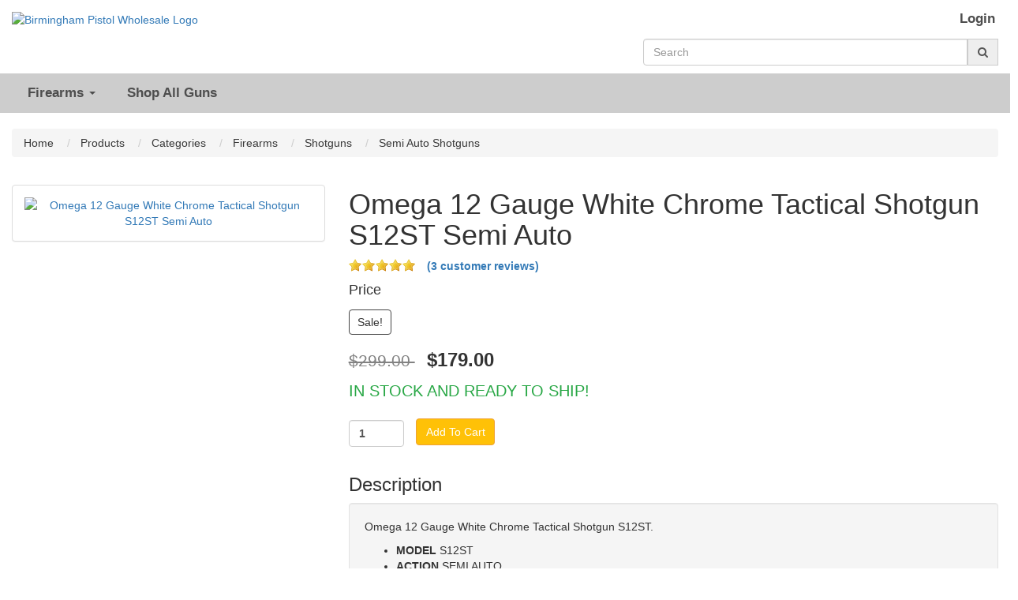

--- FILE ---
content_type: text/html; charset=utf-8
request_url: https://birminghampistol.com/products/omega-12-gauge-white-chrome-tactical-shotgun-s12st-semi-auto
body_size: 16621
content:
<!doctype html>
<!--[if lt IE 7 ]> <html class="ie ie6" lang="en"> <![endif]-->
<!--[if IE 7 ]>    <html class="ie ie7" lang="en"> <![endif]-->
<!--[if IE 8 ]>    <html class="ie ie8" lang="en"> <![endif]-->
<!--[if IE 9 ]>    <html class="ie ie9" lang="en"> <![endif]-->
<!--[if gt IE 9]><!--><html lang="en"><!--<![endif]-->
  <head data-hook="inside_head">
    <meta charset="utf-8">
<title>Omega 12 Gauge White Chrome Tactical Shotgun S12ST Semi Auto  - Birmingham Pistol Wholesale</title>
<meta content="text/html; charset=UTF-8" http-equiv="Content-Type" />
<meta content="width=device-width, initial-scale=1.0, maximum-scale=1" name="viewport">
<meta name="description" content="buy Omega 12 Gauge White Chrome Tactical Shotgun S12ST Semi Auto  for sale best price" />
<meta name="keywords" content="Semi Auto Shotguns, Gun Deals, Omega, S12ST-WC, Omega, S12ST-WC, 12 GA" />
<link href="https://gunprime.com/products/omega-12-gauge-white-chrome-tactical-shotgun-s12st-semi-auto" rel="canonical" />
<link rel="stylesheet" media="screen" href="/assets/spree/frontend/all-fd47840098b36c671459206610b44dfa58773396ee3604cfc9e09afc9e1681ea.css" />
<meta name="csrf-param" content="authenticity_token" />
<meta name="csrf-token" content="2Y8zosVKbs/8V3Xk2FHOHZwG5UKzANald7h+rAW01Isd6MONqxUMt6Cphj9mmlDv4fyUWIqvYPih6jBBHJAuGQ==" />
<script>
  SpreePaths = {"mounted_at":"/","admin":"admin/"}
</script>

<script src="/assets/spree/frontend/all-92ec6b9b299438053d3ee6d351e96f947efec59007d8eaf281a2e16c17417b22.js"></script>
<!--[if lt IE 9]>
  <script src="//cdnjs.cloudflare.com/ajax/libs/html5shiv/3.6/html5shiv.min.js"></script>
<![endif]-->

<script>
  Spree.translations = {"coupon_code_applied":"The coupon code was successfully applied to your order."}
</script>

  <link rel="icon" type="image/png" sizes="any" href="https://birminghampistol.com/rails/active_storage/blobs/eyJfcmFpbHMiOnsibWVzc2FnZSI6IkJBaHBBN2VyQlE9PSIsImV4cCI6bnVsbCwicHVyIjoiYmxvYl9pZCJ9fQ==--421cc934996acc88a114b89826b72379f757cb27/BPW_FAVI.png">
  <link rel="icon" type="image/png" sizes="32x32" href="https://birminghampistol.com/rails/active_storage/blobs/eyJfcmFpbHMiOnsibWVzc2FnZSI6IkJBaHBBN2VyQlE9PSIsImV4cCI6bnVsbCwicHVyIjoiYmxvYl9pZCJ9fQ==--421cc934996acc88a114b89826b72379f757cb27/BPW_FAVI.png">
  <link rel="icon" type="image/png" sizes="16x16" href="https://birminghampistol.com/rails/active_storage/blobs/eyJfcmFpbHMiOnsibWVzc2FnZSI6IkJBaHBBN2VyQlE9PSIsImV4cCI6bnVsbCwicHVyIjoiYmxvYl9pZCJ9fQ==--421cc934996acc88a114b89826b72379f757cb27/BPW_FAVI.png">
  <link rel="apple-touch-icon" href="https://birminghampistol.com/rails/active_storage/blobs/eyJfcmFpbHMiOnsibWVzc2FnZSI6IkJBaHBBN2VyQlE9PSIsImV4cCI6bnVsbCwicHVyIjoiYmxvYl9pZCJ9fQ==--421cc934996acc88a114b89826b72379f757cb27/BPW_FAVI.png">
  <link rel="shortcut icon" href="https://birminghampistol.com/rails/active_storage/blobs/eyJfcmFpbHMiOnsibWVzc2FnZSI6IkJBaHBBN2VyQlE9PSIsImV4cCI6bnVsbCwicHVyIjoiYmxvYl9pZCJ9fQ==--421cc934996acc88a114b89826b72379f757cb27/BPW_FAVI.png">
<meta name="apple-mobile-web-app-title" content="Birmingham Pistol Wholesale">
<meta name="application-name" content="Birmingham Pistol Wholesale">
<meta name="msapplication-TileColor" content="#2b5797">
<meta name="msapplication-config" content="/assets/favicon/browserconfig-841b13f7785d3785d04840745b0069e1ceb46782a8f2500065a401cd1e9cef04.xml">
<meta name="theme-color" content="#ffffff">
    <meta property="og:locale" content="en_US" />
    <meta property="og:type" content="product" />
    <meta property="og:title" content="Omega 12 Gauge White Chrome Tactical Shotgun S12ST Semi Auto  - GUNPRIME %" />
    <meta property="og:description" content="buy Omega 12 Gauge White Chrome Tactical Shotgun S12ST Semi Auto  for sale best price" />
    <meta property="og:url" content="https://birminghampistol.com/products/omega-12-gauge-white-chrome-tactical-shotgun-s12st-semi-auto" />
    <meta property="og:site_name" content="GUNPRIME" />
    <meta property="og:image" content="https://gunprime.com/rails/active_storage/blobs/eyJfcmFpbHMiOnsibWVzc2FnZSI6IkJBaHBBeFJZQXc9PSIsImV4cCI6bnVsbCwicHVyIjoiYmxvYl9pZCJ9fQ==--e24cbfbc2b00aa8d9639dbd8629c665bd82f1c76/A036275D-AF87-4094-88AF-BCA35663DED8.jpeg" />
    <meta property="og:image:secure_url" content="https://gunprime.com/rails/active_storage/blobs/eyJfcmFpbHMiOnsibWVzc2FnZSI6IkJBaHBBeFJZQXc9PSIsImV4cCI6bnVsbCwicHVyIjoiYmxvYl9pZCJ9fQ==--e24cbfbc2b00aa8d9639dbd8629c665bd82f1c76/A036275D-AF87-4094-88AF-BCA35663DED8.jpeg" />
    <meta property="og:image:width" content="640" />
    <meta property="og:image:height" content="480" />
    <meta name="twitter:card" content="summary_large_image" />
    <meta name="twitter:description" content="buy Omega 12 Gauge White Chrome Tactical Shotgun S12ST Semi Auto  for sale best price" />
    <meta name="twitter:title" content="Omega 12 Gauge White Chrome Tactical Shotgun S12ST Semi Auto  - GUNPRIME %" />
    <meta name="twitter:image" content="https://gunprime.com/rails/active_storage/blobs/eyJfcmFpbHMiOnsibWVzc2FnZSI6IkJBaHBBeFJZQXc9PSIsImV4cCI6bnVsbCwicHVyIjoiYmxvYl9pZCJ9fQ==--e24cbfbc2b00aa8d9639dbd8629c665bd82f1c76/A036275D-AF87-4094-88AF-BCA35663DED8.jpeg" />
    <div>
  <div itemtype="http://schema.org/Product" itemscope>
    <meta itemprop="mpn" content="S12ST-WC" />
    <meta itemprop="name" content="Omega 12 Gauge White Chrome Tactical Shotgun S12ST Semi Auto " />
    <link itemprop="image" href="https://gunprime.com/rails/active_storage/blobs/eyJfcmFpbHMiOnsibWVzc2FnZSI6IkJBaHBBeFJZQXc9PSIsImV4cCI6bnVsbCwicHVyIjoiYmxvYl9pZCJ9fQ==--e24cbfbc2b00aa8d9639dbd8629c665bd82f1c76/A036275D-AF87-4094-88AF-BCA35663DED8.jpeg" />
    <meta itemprop="description" content="&lt;p&gt;Omega 12 Gauge White Chrome Tactical Shotgun S12ST.&lt;/p&gt;

&lt;ul&gt;
	&lt;li&gt;&lt;strong&gt;MODEL&lt;/strong&gt; S12ST&lt;/li&gt;
	&lt;li&gt;&lt;strong&gt;ACTION&lt;/strong&gt; SEMI AUTO&lt;/li&gt;
	&lt;li&gt;&lt;strong&gt;CHAMBER&lt;/strong&gt; 3&amp;rdquo;&lt;/li&gt;
	&lt;li&gt;&lt;strong&gt;GAUGE&lt;/strong&gt; 12 GA.&lt;/li&gt;
	&lt;li&gt;&lt;strong&gt;BARREL LENGTH&lt;/strong&gt; 51 CM / 20.07 &amp;rdquo; INCHES&lt;/li&gt;
	&lt;li&gt;&lt;strong&gt;TOTAL LENGTH&lt;/strong&gt; 108 CM / 42.52&amp;quot; INCHES&lt;/li&gt;
	&lt;li&gt;&lt;strong&gt;MAGAZINE CAPACITY&lt;/strong&gt; 4 + 1&lt;/li&gt;
	&lt;li&gt;&lt;strong&gt;WEIGHT &lt;/strong&gt;3.0 KGS / 6.61 LBS&lt;/li&gt;
	&lt;li&gt;&lt;strong&gt;FINISH&lt;/strong&gt;&amp;nbsp;WHITE CHROME&lt;/li&gt;
	&lt;li&gt;&lt;strong&gt;STOCK&lt;/strong&gt; SYNTHETIC&lt;/li&gt;
&lt;/ul&gt;
" />
    <div itemprop="offers" itemtype="http://schema.org/Offer" itemscope>
      <link itemprop="url" href="https://birminghampistol.com/products/omega-12-gauge-white-chrome-tactical-shotgun-s12st-semi-auto" />
        <meta itemprop="availability" content="https://schema.org/InStock" />
      <meta itemprop="priceCurrency" content="USD" />
        <meta itemprop="itemCondition" content="https://schema.org/NewCondition" />
      <meta itemprop="price" content="179.0" />
      <meta itemprop="priceValidUntil" content="2026-01-24" />
        <meta itemprop="gtin" content="195536000010" />
    </div>
      <div itemprop="aggregateRating" itemtype="http://schema.org/AggregateRating" itemscope>
        <meta itemprop="name" content="Omega 12 Gauge White Chrome Tactical Shotgun S12ST Semi Auto  reviews" />
        <meta itemprop="reviewCount" content="3" />
        <meta itemprop="ratingCount" content="3" />
        <meta itemprop="ratingValue" content="5.0" />
      </div>
        <div itemprop="review" itemtype="http://schema.org/Review" itemscope>
          <meta itemprop="name" content="Best bang for your buck.! " />
          <meta itemprop="reviewBody" content="Great looking gun can’t wait to get to the range to run her through the motions " />
          <meta itemprop="datePublished" content="2025-04-25" />
          <div itemprop="author" itemtype="http://schema.org/Person" itemscope>
            <meta itemprop="name" content="JOE FIBBS" />
          </div>
          <div itemprop="reviewRating" itemtype="http://schema.org/Rating" itemscope>
            <meta itemprop="ratingValue" content="5" />
            <meta itemprop="bestRating" content="5" />
            <meta itemprop="worstRating" content="1" />
          </div>
        </div>
        <div itemprop="review" itemtype="http://schema.org/Review" itemscope>
          <meta itemprop="name" content="Smooth" />
          <meta itemprop="reviewBody" content="I&#39;m enjoying the Omega semi auto shotgun, very very smooth sequential firing. I Was able to get a squirrel as he was jumping thru the trees. That&#39;s hard to do with a pump action shotgun

Thank you for your setvices" />
          <meta itemprop="datePublished" content="2023-01-05" />
          <div itemprop="author" itemtype="http://schema.org/Person" itemscope>
            <meta itemprop="name" content="Rich" />
          </div>
          <div itemprop="reviewRating" itemtype="http://schema.org/Rating" itemscope>
            <meta itemprop="ratingValue" content="5" />
            <meta itemprop="bestRating" content="5" />
            <meta itemprop="worstRating" content="1" />
          </div>
        </div>
        <div itemprop="review" itemtype="http://schema.org/Review" itemscope>
          <meta itemprop="name" content="Great value" />
          <meta itemprop="reviewBody" content="I haven&#39;t put that many rounds through it yet just a couple of boxes but it hasn&#39;t had a problem cycling federal target loads and runs great so far." />
          <meta itemprop="datePublished" content="2023-01-04" />
          <div itemprop="author" itemtype="http://schema.org/Person" itemscope>
            <meta itemprop="name" content="Adam" />
          </div>
          <div itemprop="reviewRating" itemtype="http://schema.org/Rating" itemscope>
            <meta itemprop="ratingValue" content="5" />
            <meta itemprop="bestRating" content="5" />
            <meta itemprop="worstRating" content="1" />
          </div>
        </div>
    <meta itemprop="sku" content="195536000010-w" />
    <div itemprop="brand" itemtype="http://schema.org/Thing" itemscope>
      <meta itemprop="name" content="Omega" />
    </div>
  </div>
</div>




<link rel="stylesheet" media="all" href="/assets/application-7067a33e280f4f26d9cb72201ed13385272909d26f14b550b28324e98e1f18c0.css" />
<script src="/assets/application_extras-70a31f926c513e622449be39c6cd3c441c3bcda5a531adc35225a8f04d621dc4.js" data-turbolinks-track="reload"></script>

<link rel="stylesheet" href="//code.jquery.com/ui/1.12.1/themes/base/jquery-ui.min.css">
<link rel="stylesheet" type="text/css" href="//cdn.jsdelivr.net/gh/kenwheeler/slick@1.8.1/slick/slick.min.css"/>
<link rel="stylesheet" type="text/css" href="//cdn.jsdelivr.net/gh/kenwheeler/slick@1.8.1/slick/slick-theme.min.css"/>
<link rel="stylesheet" href="https://cdn.jsdelivr.net/gh/fancyapps/fancybox@3.5.7/dist/jquery.fancybox.min.css" />






  </head>
  <body class="one-col" id="product-details" data-hook="body">

    <form id="products_search" action="/products" accept-charset="UTF-8" method="get"><input name="utf8" type="hidden" value="&#x2713;" />
        <style>
    #spree-header header#header ul.navbar-nav li a {
      color: #4e4e4e;
    }
  </style>
  <style>
    #spree-header nav#main-nav-bar ul.navbar-nav li a {
      color: #4e4e4e;
    }
    #spree-header nav#main-nav-bar ul.dropdown-menu li a.taxon-filter-link {
      color: #373737;
    }
  </style>

<div id="spree-header" style= 'background: #ffffff'>
  <header id="header" style= 'background: #ffffff' data-hook>
    <div class="container-fluid">
      <div class="row">
        <div class="col-md-5 col-sm-6">
          <figure id="logo" data-hook>
              <a href="/"><img alt="Birmingham Pistol Wholesale Logo" src="https://gunprime.com/rails/active_storage/blobs/eyJfcmFpbHMiOnsibWVzc2FnZSI6IkJBaHBBNTFUQXc9PSIsImV4cCI6bnVsbCwicHVyIjoiYmxvYl9pZCJ9fQ==--bb1d41d715ea464747475ddb1ee068f6b60b5e79/cropped-BPWlogoWtext.png" /></a>
          </figure>
        </div>
        <div class="col-md-7 col-sm-6">
          <div class="row">
            <div class="col-md-12">
              <ul class="nav navbar-nav navbar-right navbar-login-links" data-hook>
                  <li id="link-to-login"><a class="header-link" href="/login">Login</a></li>
<li class="divider" role="separator"></li>


                <li id="link-to-cart" data-hook>
                  <noscript>
                    <a class="cart-info empty" href="/cart"><span class='glyphicon glyphicon-shopping-cart'></span><span class='cart-text'>Cart:</span><span class='cart-count'>(Empty)</span></a>
                  </noscript>
                  &nbsp;
                </li>
                <script>Spree.fetch_cart()</script>
              </ul>
            </div>
          </div>
          <div class="row">
            <div class="col-md-12">
              <div class='nav-search input-group float-right'>
<input type="search" name="keywords" id="keywords" placeholder="Search" class="form-control search-autocomplete" aria-describedby="search-btn" autocomplete="off" />
<a class="input-group-addon" id="search-btn" href="#"><i class="fa fa-search"></i></a>
<div class='search-results-dropdown'></div>
</div>

            </div>
          </div>
        </div>
      </div>
    </div>
  </header>

  <div class="container-fluid" style="padding: 0;">
    <nav id="main-nav-bar" class="navbar navbar-default" style='border-radius: 0; background-color: #cdcdcd;'>
  <div class="navbar-header">
    <button type="button" class="navbar-toggle" data-toggle="collapse" data-target="#main-nav-items">
      <span class="sr-only">Toggle navigation</span>
      <span class="icon-bar"></span>
      <span class="icon-bar"></span>
      <span class="icon-bar"></span>
    </button>
  </div>
  <div class="collapse navbar-collapse" id="main-nav-items">
      <ul class="nav navbar-nav" data-hook>

          <li class="dropdown">
            <a href="" class="dropdown-toggle" data-toggle="dropdown" role="button" aria-haspopup="true" aria-expanded="false">Firearms <span class="caret"></span></a>
            <ul class="dropdown-menu">
                <li class='standard'><a class="taxon-filter-link" href="/categories/firearms/pistols">Pistols</a></li>

                <li class='divider' role='separator'></li>
<li class='standard'><a class="taxon-filter-link" href="/categories/firearms/rifles">Rifles</a></li>

                <li class='divider' role='separator'></li>
<li class='standard'><a class="taxon-filter-link" href="/categories/firearms/shotguns">Shotguns</a></li>

                <li class='divider' role='separator'></li>
<li class='standard'><a class="taxon-filter-link" href="/categories/firearms/receiver">Receiver</a></li>

                <li class='divider' role='separator'></li>
<li class='standard'><a class="taxon-filter-link" href="/categories/firearms/class-3">Class 3</a></li>

                <li class='divider' role='separator'></li>
<li class='standard'><a class="taxon-filter-link" href="/categories/firearms/sbr">SBR</a></li>

            </ul>
          </li>

          <li class="divider" role="separator">

          


        <li class="standard">
          <a href="/products">
            Shop All Guns
</a>        </li>
        <li class="divider" role="separator">
      </ul>
    <ul class="nav navbar-nav navbar-right navbar-mobile-login-links" data-hook>
        <li id="link-to-login"><a class="header-link" href="/login">Login</a></li>
<li class="divider" role="separator"></li>


      <li id="link-to-cart-mobile">
    </ul>
  </div>
</nav>

  </div>
</div>

</form>
    

    <div class="container-fluid">
      <div class="row" data-hook>
          <nav id="breadcrumbs" class="col-md-12">
    <ol class="breadcrumb" itemscope="itemscope" itemtype="https://schema.org/BreadcrumbList">
      <li itemscope="itemscope" itemtype="https://schema.org/ListItem" itemprop="itemListElement">
  <a itemprop="item" href="/">
    <span itemprop="name">Home</span>
  </a>
  <meta itemprop="position" content="0" />
  &nbsp;
</li>

      <li itemscope="itemscope" itemtype="https://schema.org/ListItem" itemprop="itemListElement">
  <a itemprop="item" href="/products">
    <span itemprop="name">Products</span>
  </a>
  <meta itemprop="position" content="1" />
  &nbsp;
</li>

        <li itemscope="itemscope" itemtype="https://schema.org/ListItem" itemprop="itemListElement">
  <a itemprop="item" href="/categories">
    <span itemprop="name">Categories</span>
  </a>
  <meta itemprop="position" content="2" />
  &nbsp;
</li>

        <li itemscope="itemscope" itemtype="https://schema.org/ListItem" itemprop="itemListElement">
  <a itemprop="item" href="/categories/firearms">
    <span itemprop="name">Firearms</span>
  </a>
  <meta itemprop="position" content="3" />
  &nbsp;
</li>

        <li itemscope="itemscope" itemtype="https://schema.org/ListItem" itemprop="itemListElement">
  <a itemprop="item" href="/categories/firearms/shotguns">
    <span itemprop="name">Shotguns</span>
  </a>
  <meta itemprop="position" content="4" />
  &nbsp;
</li>

      <li itemscope="itemscope" itemtype="https://schema.org/ListItem" itemprop="itemListElement">
  <a itemprop="item" href="/categories/firearms/shotguns/semi-auto-shotguns">
    <span itemprop="name">Semi Auto Shotguns</span>
  </a>
  <meta itemprop="position" content="6" />
  &nbsp;
</li>

    </ol>
  </nav>

        
        <div id="content" class="col-sm-12" data-hook>
          
          


  <div data-hook="product_show" class="row">
    <div class="col-md-4 col-sm-5" data-hook="product_left_part">
      <div data-hook="product_left_part_wrap">
        <div class="addthis_inline_share_toolbox"></div>
        <div data-hook='product_images' id='product-images'>
<div class='panel panel-default' data-hook='' id='main-image'>
<div class='panel-body text-center'>
<a data-fancybox="gallery" href="https://gunprime.s3.us-east-2.amazonaws.com/329wL4xpk1xCjatpDTc6guZw?response-content-disposition=inline%3B%20filename%3D%22A036275D-AF87-4094-88AF-BCA35663DED8.jpeg%22%3B%20filename%2A%3DUTF-8%27%27A036275D-AF87-4094-88AF-BCA35663DED8.jpeg&amp;response-content-type=image%2Fjpeg&amp;X-Amz-Algorithm=AWS4-HMAC-SHA256&amp;X-Amz-Credential=AKIA3ETDLD65FMDAESW4%2F20260117%2Fus-east-2%2Fs3%2Faws4_request&amp;X-Amz-Date=20260117T150012Z&amp;X-Amz-Expires=604800&amp;X-Amz-SignedHeaders=host&amp;X-Amz-Signature=49d0bfcfb82d8adcf4e04bbfa955afb1898ef8c5e54b028199b461e5418ce7f2"><img alt='Omega 12 Gauge White Chrome Tactical Shotgun S12ST Semi Auto ' class='product-image lazy' data-src='https://gunprime.com/rails/active_storage/blobs/eyJfcmFpbHMiOnsibWVzc2FnZSI6IkJBaHBBeFJZQXc9PSIsImV4cCI6bnVsbCwicHVyIjoiYmxvYl9pZCJ9fQ==--e24cbfbc2b00aa8d9639dbd8629c665bd82f1c76/A036275D-AF87-4094-88AF-BCA35663DED8.jpeg' src='/images/ripple.svg'>
</a></div>
</div>
<div data-hook='' id='thumbnails'>
</div>
</div>

        
<div class="modal fade" id="myModal" tabindex="-1" role="dialog" aria-labelledby="exampleModalLabel" aria-hidden="true">
  <div class="modal-dialog" role="document">
    <div class="modal-content">
      <div class="modal-body">
       <button type="button" class="close video-close" data-dismiss="modal" aria-label="Close">
          <span aria-hidden="true">&times;</span>
       </button>        
       <div class="embed-responsive embed-responsive-16by9">
          <iframe class="embed-responsive-item" src="" id="video"  allowscriptaccess="always" allow="autoplay"></iframe>
       </div>
      </div>
    </div>
  </div>
</div>

<script type="text/javascript">
  let videoSrc = '';
  $('.video-button').click(function() {
    videoSrc = $(this).data("src");
    $('#myModal').modal('show');
  });

  $('#myModal').on('shown.bs.modal', function () {
    $("#video").attr('src', videoSrc + "?autoplay=1&modestbranding=1&showinfo=0");
  });

  $('#myModal').on('hide.bs.modal', function () {
    $("#video").attr('src', '');
  });
</script>


        <div data-hook="product_properties">
          
        </div>
        <div data-hook="promotions">
          

        </div>
      </div>
    </div>
    <div class="col-md-8 col-sm-7" data-hook="product_right_part">
      <div data-hook="product_right_part_wrap">
        <div id="product-description" data-hook="product_description">
          <h1 class="product-title">
            Omega 12 Gauge White Chrome Tactical Shotgun S12ST Semi Auto 
          </h1>
            <div class='ratings-title'>
<div class='ratings-stars'>
<a class="link-to-reviews" href="#reviews"><span title='5 out of 5'>

  <input name="show_892839"
         type="radio" class="star"
         value="1 stars" disabled
          />
  <input name="show_892839"
         type="radio" class="star"
         value="2 stars" disabled
          />
  <input name="show_892839"
         type="radio" class="star"
         value="3 stars" disabled
          />
  <input name="show_892839"
         type="radio" class="star"
         value="4 stars" disabled
          />
  <input name="show_892839"
         type="radio" class="star"
         value="5 stars" disabled
         checked />

</span>
<span class='product-review-count'>
(3 customer reviews)
</span>
</a></div>
</div>

          <div id="cart-form" data-hook="cart_form">
            <form class="edit_product" id="add-to-cart-form" action="/products/omega-12-gauge-white-chrome-tactical-shotgun-s12st-semi-auto" accept-charset="UTF-8" method="post"><input name="utf8" type="hidden" value="&#x2713;" /><input type="hidden" name="_method" value="patch" /><input type="hidden" name="authenticity_token" value="5P+ONcTSDtPtvPO9TVz79AYCZN8dNup8zk9+HM8cB6b2TcX15UU3QtPukSoF4ULAaHWfztNZZR42SwBBfN+Cyg==" />
  <div class="row" id="inside-product-cart-form" data-hook="inside_product_cart_form">
      <input type="hidden" name="variant_id" id="variant_id" value="83746" />
      <div data-hook="product_price" class="col-md-12">
        <div id="product-price">
            <h6 class="product-section-title">Price</h6>
            <div>
                  <div class="product-badge-container mb-3 mt-3">
                    <div class="product-badge">
                      Sale!
                    </div>
                  </div>
                  <span class="lead original-price selling" content="299.0">
                    $299.00
                  </span>
                <span class="lead price selling" content="179.0">
                  $179.00
                </span>
              <span content="USD"></span>
            </div>

            <div class="in-stock-notice">
                IN STOCK AND READY TO SHIP!
            </div>


        </div>

          <div class="add-to-cart">
            <br />
            <div class="form-group">
              <input type="number" name="quantity" id="quantity" value="1" class="title form-control" min="1" style="width: 70px; display: inline-block;" />

              <button name="button" type="submit" class="btn btn-warning" id="add-to-cart-button" disabled="disabled" style="width: 100px; display: inline-block; margin: -5px 0 0 10px;">

                Add To Cart

</button>

            </div>
          </div>



      </div>
  </div>
</form>
<div class="modal fade" id="shipping-estimate" tabindex="-1" role="dialog" aria-labelledby="shipping-estimate-label">
  <div class="modal-dialog" role="document">
    <div class="modal-content">
      <div class="modal-header">
        <button type="button" class="close" data-dismiss="modal" aria-label="Close"><span aria-hidden="true">&times;</span></button>
        <h3 class="modal-title" id="myModalLabel">Shipping Estimate for:</h3>
        <h4>Omega 12 Gauge White Chrome Tactical Shotgun S12ST Semi Auto </h4>
      </div>
      <div class="modal-body">
        <div class="mb-3">Please select your location below to get a shipping quote.</div>

        <form id="shipping-quote-form" action="/customer_shipping_quote" accept-charset="UTF-8" data-remote="true" method="post"><input name="utf8" type="hidden" value="&#x2713;" />
          <input type="hidden" name="product_id" id="product_id" value="83746" />
          <select name="shipping_state" id="shipping_state" class="form-control"><option value="">Please select your state</option><option value="2">Alabama</option>
<option value="1">Alaska</option>
<option value="4">American Samoa</option>
<option value="5">Arizona</option>
<option value="3">Arkansas</option>
<option value="59">Armed Forces</option>
<option value="58">Armed Forces Americas (except Canada)</option>
<option value="60">Armed Forces Pacific</option>
<option value="6">California</option>
<option value="7">Colorado</option>
<option value="8">Connecticut</option>
<option value="10">Delaware</option>
<option value="9">District of Columbia</option>
<option value="11">Florida</option>
<option value="12">Georgia</option>
<option value="13">Guam</option>
<option value="14">Hawaii</option>
<option value="16">Idaho</option>
<option value="17">Illinois</option>
<option value="18">Indiana</option>
<option value="15">Iowa</option>
<option value="19">Kansas</option>
<option value="20">Kentucky</option>
<option value="21">Louisiana</option>
<option value="24">Maine</option>
<option value="23">Maryland</option>
<option value="22">Massachusetts</option>
<option value="25">Michigan</option>
<option value="26">Minnesota</option>
<option value="29">Mississippi</option>
<option value="27">Missouri</option>
<option value="30">Montana</option>
<option value="33">Nebraska</option>
<option value="37">Nevada</option>
<option value="34">New Hampshire</option>
<option value="35">New Jersey</option>
<option value="36">New Mexico</option>
<option value="38">New York</option>
<option value="31">North Carolina</option>
<option value="32">North Dakota</option>
<option value="28">Northern Mariana Islands</option>
<option value="39">Ohio</option>
<option value="40">Oklahoma</option>
<option value="41">Oregon</option>
<option value="42">Pennsylvania</option>
<option value="43">Puerto Rico</option>
<option value="44">Rhode Island</option>
<option value="45">South Carolina</option>
<option value="46">South Dakota</option>
<option value="47">Tennessee</option>
<option value="48">Texas</option>
<option value="49">United States Minor Outlying Islands</option>
<option value="50">Utah</option>
<option value="53">Vermont</option>
<option value="51">Virginia</option>
<option value="52">Virgin Islands</option>
<option value="54">Washington</option>
<option value="56">West Virginia</option>
<option value="55">Wisconsin</option>
<option value="57">Wyoming</option></select>
</form>
        <div id="shipping-quote-container">
        </div>

      </div>
      <div class="modal-footer">
        <button type="button" class="btn btn-default" data-dismiss="modal">Close</button>
      </div>
    </div>
  </div>
</div>

<script type="text/javascript">
  $("body").on("change", "#shipping_state", function(event){
    $("#shipping-quote-form").submit();
  });
</script>




</div>


          <h3 class="product-section-title">Description</h3>
          <div class="well" data-hook="description">
            <p>Omega 12 Gauge White Chrome Tactical Shotgun S12ST.</p>

<ul>
	<li><strong>MODEL</strong> S12ST</li>
	<li><strong>ACTION</strong> SEMI AUTO</li>
	<li><strong>CHAMBER</strong> 3&rdquo;</li>
	<li><strong>GAUGE</strong> 12 GA.</li>
	<li><strong>BARREL LENGTH</strong> 51 CM / 20.07 &rdquo; INCHES</li>
	<li><strong>TOTAL LENGTH</strong> 108 CM / 42.52&quot; INCHES</li>
	<li><strong>MAGAZINE CAPACITY</strong> 4 + 1</li>
	<li><strong>WEIGHT </strong>3.0 KGS / 6.61 LBS</li>
	<li><strong>FINISH</strong>&nbsp;WHITE CHROME</li>
	<li><strong>STOCK</strong> SYNTHETIC</li>
</ul>

          </div>

          

          <div id="taxon-crumbs" class=" five " data-hook="product_taxons">
              <div class="list-group" id="similar_items_by_taxon" data-hook>
    <span class="product-section-title">Categories:</span>
    <a class="gp-taxon-link" href="/t/categories/firearms/shotguns/semi-auto-shotguns">Semi Auto Shotguns</a>, <a class="gp-taxon-link" href="/t/categories/firearms/gun-deals">Gun Deals</a>, <a class="gp-taxon-link" href="/t/manufacturer/omega">Omega</a>, <a class="gp-taxon-link" href="/t/manufacturer/omega/s12st-wc">S12ST-WC</a>
  </div>

          </div>
          <div id="tag-crumbs" class=" five " data-hook="product_tags">
              <div class="list-group" id="similar_items_by_tag" data-hook>
    <span class="product-section-title-tag">Tags:</span>
    <a class="gp-taxon-link" href="https://birminghampistol.com/tags/home-defense">Best Home Defense Guns</a>, <a class="gp-taxon-link" href="https://birminghampistol.com/tags/best-home-defense-shotguns-under-300">Best Home Defense Shotguns Under $300</a>, <a class="gp-taxon-link" href="https://birminghampistol.com/tags/home-defense-shotgun">Home Defense Shotgun</a>, <a class="gp-taxon-link" href="https://birminghampistol.com/tags/tactical-shotgun">TACTICAL SHOTGUN</a>, <a class="gp-taxon-link" href="https://birminghampistol.com/tags/black-friday-deals">Black Friday Deals</a>
  </div>

          </div>
          <div id="condition" class=" five " data-hook="product_condition">
            <div class='list-group'>
<div class='list-option'>
<span class='product-section-subtitle'>Condition:</span>
<span>New</span>
</div>
</div>

          </div>
          <div id="details" class=" five " data-hook="product_details">
            <div class='list-group'>
<div class='list-option'>
<span class='product-section-subtitle'>Manufacturer:</span>
<span>
<a href="/manufacturer/omega">Omega</a>
</span>
</div>
<div class='list-option'>
<span class='product-section-subtitle'>Model:</span>
<span>S12ST-WC</span>
</div>
<div class='list-option'>
<span class='product-section-subtitle'>Caliber:</span>
<span>
<a href="/caliber/12-ga">12 GA</a>
</span>
</div>
</div>

          </div>
          <div id="sku-mpn-upc" class=" five " data-hook="product_sku">
            <div class='list-group'>
<div class='list-option'>
<span class='product-section-subtitle'>SKU:</span>
195536000010-w
</div>
<div class='list-option'>
<span class='product-section-subtitle'>MPN:</span>
S12ST-WC
</div>
<div class='list-option'>
<span class='product-section-subtitle'>UPC:</span>
195536000010
</div>
<div class='list-option'>
<span class='product-section-subtitle'>Vendor:</span>
Gunprime
</div>
</div>

          </div>
          <div class="addthis_inline_share_toolbox"></div>
        </div>
<div id="recently_viewed_container" data-hook></div>
<script>
  $(document).ready(function(){
    Spree.fetch_recently_viewed_products('83746');
  });
</script>

        <div data-hook='' id='featured'>
<h3 class='product-section-title'>Featured Products</h3>
<div class='row' data-hook='' id='products'>
<div id="product_60775" class="col-lg-3 col-md-4 col-sm-6 col-xs-12 product-list-item" data-hook="products_list_item">
  <div class="panel panel-default">
      <div class='panel-body text-center product-body'>
<div class='banner-container-left'>
<div class='banner'>Sale!</div>
</div>
<a href="/products/henry-golden-boy-silver-youth-22-lr-h004sy"><div class='product-image-container'>
<img alt='Henry Golden Boy Silver Youth 22 LR H004SY' class='lazy' data-src='https://gunprime.com/rails/active_storage/blobs/eyJfcmFpbHMiOnsibWVzc2FnZSI6IkJBaHBBK2g5QWc9PSIsImV4cCI6bnVsbCwicHVyIjoiYmxvYl9pZCJ9fQ==--fdd9a4986df033b46d0940fcda76966fd4440ace/626268' src='/images/ripple.svg'>
</div>
<span class="info" title="Henry Golden Boy Silver Youth 22 LR H004SY">Henry Golden Boy Silver Youth 22 LR H004SY</span>
<div class='condensed-ratings'>
<div class='ratings-title'>
<div class='ratings-stars'>
<span title='5 out of 5'>

  <input name="featured_105607"
         type="radio" class="star"
         value="1 stars" disabled
          />
  <input name="featured_105607"
         type="radio" class="star"
         value="2 stars" disabled
          />
  <input name="featured_105607"
         type="radio" class="star"
         value="3 stars" disabled
          />
  <input name="featured_105607"
         type="radio" class="star"
         value="4 stars" disabled
          />
  <input name="featured_105607"
         type="radio" class="star"
         value="5 stars" disabled
         checked />

</span>
<span class='product-review-count'>
(4)
</span>
</div>
</div>
</div>

</a><br>
</div>
<div class='panel-footer text-center'>
<span>
<span class='lead original-price price-toggle selling'>
$549.00
</span>
<span class='price selling lead' content='449.0'>
<span class='product-price price-toggle black'>$449.00</span>
<span class='product-cart-link'>
<a class="green" rel="nofollow" data-method="post" href="/orders/populate?quantity=1&amp;variant_id=60775"><i class="fa fa-cart-plus"></i>
Add to Cart
</a></span>
</span>
<span content='USD'></span>
</span>
</div>

  </div>
</div>
<div id="product_495710" class="col-lg-3 col-md-4 col-sm-6 col-xs-12 product-list-item" data-hook="products_list_item">
  <div class="panel panel-default">
      <div class='panel-body text-center product-body'>
<div class='banner-container-left'>
<div class='banner'>Sale!</div>
</div>
<a href="/products/royal-arms-22-lr-suppressor"><div class='product-image-container'>
<img alt='(1) Royal Arms BBC22 Rimfire Suppressor – 5.1&quot; 1/2x28 4.3 oz, Hardcoat Anodized (.22 LR / .17 HMR / 5.7 Rated)' class='lazy' data-src='https://gunprime.com/rails/active_storage/blobs/eyJfcmFpbHMiOnsibWVzc2FnZSI6IkJBaHBBNUxtQlE9PSIsImV4cCI6bnVsbCwicHVyIjoiYmxvYl9pZCJ9fQ==--42eacd18b2be5f90bd44df5dd7ef71613daa1c9a/IMG_4905-removebg-preview.png' src='/images/ripple.svg'>
</div>
<span class="info" title="(1) Royal Arms BBC22 Rimfire Suppressor – 5.1&quot; 1/2x28 4.3 oz, Hardcoat Anodized (.22 LR / .17 HMR / 5.7 Rated)">(1) Royal Arms BBC22 Rimfire Suppressor – 5.1" ...</span>
<div class='condensed-ratings'>
</div>

</a><br>
</div>
<div class='panel-footer text-center'>
<span>
<span class='lead original-price price-toggle selling'>
$299.00
</span>
<span class='price selling lead' content='249.0'>
<span class='product-price price-toggle black'>$249.00</span>
<span class='product-cart-link'>
<a class="green" rel="nofollow" data-method="post" href="/orders/populate?quantity=1&amp;variant_id=495948"><i class="fa fa-cart-plus"></i>
Add to Cart
</a></span>
</span>
<span content='USD'></span>
</span>
</div>

  </div>
</div>
<div id="product_465921" class="col-lg-3 col-md-4 col-sm-6 col-xs-12 product-list-item" data-hook="products_list_item">
  <div class="panel panel-default">
      <div class='panel-body text-center product-body'>
<div class='banner-container-left'>
<div class='banner'>Sale!</div>
</div>
<div class='banner-container-right'>
<div class='banner'>27% off MSRP</div>
</div>
<a href="/products/mac-mac9ds-9mm-optics-ready-double-stack-2011-1911-4-25-barrel-12500005"><div class='product-image-container'>
<img alt='MAC DS 9 MAC9DS 9mm Optics Ready Double Stack 2011 1911 4.25&quot; Barrel 12500005' class='lazy' data-src='https://gunprime.com/rails/active_storage/blobs/eyJfcmFpbHMiOnsibWVzc2FnZSI6IkJBaHBBeldMQlE9PSIsImV4cCI6bnVsbCwicHVyIjoiYmxvYl9pZCJ9fQ==--90cdd1289ede1d3dc0fd6c2cfa386102230ce870/MAC%20MAC9DS.jpg' src='/images/ripple.svg'>
</div>
<span class="info" title="MAC DS 9 MAC9DS 9mm Optics Ready Double Stack 2011 1911 4.25&quot; Barrel 12500005">MAC DS 9 MAC9DS 9mm Optics Ready Double Stack 2...</span>
<div class='condensed-ratings'>
<div class='ratings-title'>
<div class='ratings-stars'>
<span title='5 out of 5'>

  <input name="featured_662235"
         type="radio" class="star"
         value="1 stars" disabled
          />
  <input name="featured_662235"
         type="radio" class="star"
         value="2 stars" disabled
          />
  <input name="featured_662235"
         type="radio" class="star"
         value="3 stars" disabled
          />
  <input name="featured_662235"
         type="radio" class="star"
         value="4 stars" disabled
          />
  <input name="featured_662235"
         type="radio" class="star"
         value="5 stars" disabled
         checked />

</span>
<span class='product-review-count'>
(3)
</span>
</div>
</div>
</div>

</a><br>
</div>
<div class='panel-footer text-center'>
<span>
<span class='lead original-price price-toggle selling'>
$999.99
</span>
<span class='price selling lead' content='799.0'>
<span class='product-price price-toggle black'>$799.00</span>
<span class='product-cart-link'>
<a class="green" rel="nofollow" data-method="post" href="/orders/populate?quantity=1&amp;variant_id=466151"><i class="fa fa-cart-plus"></i>
Add to Cart
</a></span>
</span>
<span content='USD'></span>
</span>
</div>

  </div>
</div>
<div id="product_483751" class="col-lg-3 col-md-4 col-sm-6 col-xs-12 product-list-item" data-hook="products_list_item">
  <div class="panel panel-default">
      <div class='panel-body text-center product-body'>
<div class='banner-container-left'>
<div class='banner'>Sale!</div>
</div>
<a href="/products/rock-river-lar-15-entry-tactical-556-nato-ar-15-with-red-dot-optic-ar1256"><div class='product-image-container'>
<img alt='Rock River LAR-15 Entry Tactical 556 NATO AR-15 with Red Dot Optic AR1256' class='lazy' data-src='https://gunprime.com/rails/active_storage/blobs/eyJfcmFpbHMiOnsibWVzc2FnZSI6IkJBaHBBd1NWQlE9PSIsImV4cCI6bnVsbCwicHVyIjoiYmxvYl9pZCJ9fQ==--ce5a9ed5508c9d4ad5e251aca1093b68e036b813/IMG_6134.JPG' src='/images/ripple.svg'>
</div>
<span class="info" title="Rock River LAR-15 Entry Tactical 556 NATO AR-15 with Red Dot Optic AR1256">Rock River LAR-15 Entry Tactical 556 NATO AR-15...</span>
<div class='condensed-ratings'>
<div class='ratings-title'>
<div class='ratings-stars'>
<span title='5 out of 5'>

  <input name="featured_979811"
         type="radio" class="star"
         value="1 stars" disabled
          />
  <input name="featured_979811"
         type="radio" class="star"
         value="2 stars" disabled
          />
  <input name="featured_979811"
         type="radio" class="star"
         value="3 stars" disabled
          />
  <input name="featured_979811"
         type="radio" class="star"
         value="4 stars" disabled
          />
  <input name="featured_979811"
         type="radio" class="star"
         value="5 stars" disabled
         checked />

</span>
<span class='product-review-count'>
(1)
</span>
</div>
</div>
</div>

</a><br>
</div>
<div class='panel-footer text-center'>
<span>
<span class='lead original-price price-toggle selling'>
$1,299.00
</span>
<span class='price selling lead' content='799.0'>
<span class='product-price price-toggle black'>$799.00</span>
<span class='product-cart-link'>
<a class="green" rel="nofollow" data-method="post" href="/orders/populate?quantity=1&amp;variant_id=483991"><i class="fa fa-cart-plus"></i>
Add to Cart
</a></span>
</span>
<span content='USD'></span>
</span>
</div>

  </div>
</div>

</div>
</div>

      </div>
    </div>
  </div>

  <div class="col-md-12 col-sm-12" data-hook="product_left_part">
    <div id='featured-products-container'>
<div class='products-block'>
<h3 class='product-section-title'>
Related Items
</h3>
<div class='related row'>
<div class='col-md-3 col-sm-6 col-xs-6 product-list-item' data-hook='products_list_item' id='product_93149'>
<div class='panel panel-default'>
<div class='panel-body text-center product-body'>
<div class='banner-container-left'>
<div class='banner'>Sale!</div>
</div>
<a href="/products/omega-bp-12-12-ga-bullpup-18-barrel-tactical-ar12-boss-panzer-bulldog"><div class='product-image-container'>
<img alt='LKCI BP-12 12 Ga Bullpup 18&quot; Barrel Tactical AR12 Boss Panzer Bulldog Eternal Arms Bullpup BP12' class='lazy' data-src='https://gunprime.com/rails/active_storage/blobs/eyJfcmFpbHMiOnsibWVzc2FnZSI6IkJBaHBBK3dOQkE9PSIsImV4cCI6bnVsbCwicHVyIjoiYmxvYl9pZCJ9fQ==--171f8966b22d42de2a7f97ea36272251829f84c8/30720-DEFAULT-l.jpg' src='/images/ripple.svg'>
</div>
<span class="info" title="LKCI BP-12 12 Ga Bullpup 18&quot; Barrel Tactical AR12 Boss Panzer Bulldog Eternal Arms Bullpup BP12">LKCI BP-12 12 Ga Bullpup 18" Barrel Tactical AR...</span>
<div class='condensed-ratings'>
<div class='ratings-title'>
<div class='ratings-stars'>
<span title='5 out of 5'>

  <input name="related_product_id_633205"
         type="radio" class="star"
         value="1 stars" disabled
          />
  <input name="related_product_id_633205"
         type="radio" class="star"
         value="2 stars" disabled
          />
  <input name="related_product_id_633205"
         type="radio" class="star"
         value="3 stars" disabled
          />
  <input name="related_product_id_633205"
         type="radio" class="star"
         value="4 stars" disabled
          />
  <input name="related_product_id_633205"
         type="radio" class="star"
         value="5 stars" disabled
         checked />

</span>
<span class='product-review-count'>
(2)
</span>
</div>
</div>
</div>

</a><br>
</div>
<div class='panel-footer text-center'>
<span>
<span class='lead original-price price-toggle selling'>
$595.00
</span>
<span class='price selling lead' content='449.0'>
<span class='product-price price-toggle black'>$449.00</span>
<span class='product-cart-link'>
<a class="green" rel="nofollow" data-method="post" href="/orders/populate?quantity=1&amp;variant_id=93149"><i class="fa fa-cart-plus"></i>
Add to Cart
</a></span>
</span>
<span content='USD'></span>
</span>
</div>

</div>
</div>

</div>
</div>
<script>
  $(document).ready(function(){
    $(".related").slick({
      autoplay: false,
      dots: true,
      infinite: true,
      speed: 300,
      slidesToShow: 4,
      slidesToScroll: 4,
      responsive: [
        {
          breakpoint: 1024,
          settings: {
            slidesToShow: 3,
            slidesToScroll: 3,
          }
        },
        {
          breakpoint: 600,
          settings: {
            slidesToShow: 2,
            slidesToScroll: 2
          }
        },
        {
          breakpoint: 480,
          settings: {
            //dots: false,
            slidesToShow: 2,
            slidesToScroll: 2
          }
        }
      ]
    });
  });
</script>

</div>

    <div class='products-block'>
<h3 class='product-section-title'>
Popular Items
</h3>
<div class='popular row'>
<div class='col-md-3 col-sm-6 col-xs-6 product-list-item' data-hook='products_list_item' id='product_493477'>
<div class='panel panel-default'>
<div class='panel-body text-center product-body'>
<div class='banner-container-left'>
<div class='banner'>Sale!</div>
</div>
<a href="/products/glock-g19-g5-9mm-threaded-barrel"><div class='product-image-container'>
<img alt='Glock OEM Threaded Barrel G19, G19x, G45 Gen 5 47698' class='lazy' data-src='https://gunprime.com/rails/active_storage/blobs/eyJfcmFpbHMiOnsibWVzc2FnZSI6IkJBaHBBMkxWQlE9PSIsImV4cCI6bnVsbCwicHVyIjoiYmxvYl9pZCJ9fQ==--d81de41f90d40a2c2369aa871b96ff6919126a46/47698_vgltzi.jpg' src='/images/ripple.svg'>
</div>
<span class="info" title="Glock OEM Threaded Barrel G19, G19x, G45 Gen 5 47698">Glock OEM Threaded Barrel G19, G19x, G45 Gen 5 ...</span>
<div class='condensed-ratings'>
<div class='ratings-title'>
<div class='ratings-stars'>
<span title='5 out of 5'>

  <input name="popular_product_details_977882"
         type="radio" class="star"
         value="1 stars" disabled
          />
  <input name="popular_product_details_977882"
         type="radio" class="star"
         value="2 stars" disabled
          />
  <input name="popular_product_details_977882"
         type="radio" class="star"
         value="3 stars" disabled
          />
  <input name="popular_product_details_977882"
         type="radio" class="star"
         value="4 stars" disabled
          />
  <input name="popular_product_details_977882"
         type="radio" class="star"
         value="5 stars" disabled
         checked />

</span>
<span class='product-review-count'>
(1)
</span>
</div>
</div>
</div>

</a><br>
</div>
<div class='panel-footer text-center'>
<span>
<span class='lead original-price price-toggle selling'>
$164.99
</span>
<span class='price selling lead' content='159.99'>
<span class='product-price price-toggle black'>$159.99</span>
<span class='product-cart-link'>
<a class="green" rel="nofollow" data-method="post" href="/orders/populate?quantity=1&amp;variant_id=493715"><i class="fa fa-cart-plus"></i>
Add to Cart
</a></span>
</span>
<span content='USD'></span>
</span>
</div>

</div>
</div>

<div class='col-md-3 col-sm-6 col-xs-6 product-list-item' data-hook='products_list_item' id='product_473641'>
<div class='panel panel-default'>
<div class='panel-body text-center product-body'>
<div class='banner-container-left'>
<div class='banner'>Sale!</div>
</div>
<div class='banner-container-right'>
<div class='banner'>36% off MSRP</div>
</div>
<a href="/products/trijicon-rcr-adjustable-red-dot-3-25-moa-black-3300001"><div class='product-image-container'>
<img alt='Trijicon RCR Enclosed Adjustable Red Dot 3.25 MOA Black 3300001 Free Shipping' class='lazy' data-src='https://gunprime.com/rails/active_storage/blobs/eyJfcmFpbHMiOnsibWVzc2FnZSI6IkJBaHBBd3RtQlE9PSIsImV4cCI6bnVsbCwicHVyIjoiYmxvYl9pZCJ9fQ==--6a6be9ae63b016c99c1230fd47283a874277381c/image-full-164690-a1ca2180ba6d706430d305f394c31a79.jpg' src='/images/ripple.svg'>
</div>
<span class="info" title="Trijicon RCR Enclosed Adjustable Red Dot 3.25 MOA Black 3300001 Free Shipping">Trijicon RCR Enclosed Adjustable Red Dot 3.25 M...</span>
<div class='condensed-ratings'>
<div class='ratings-title'>
<div class='ratings-stars'>
<span title='5 out of 5'>

  <input name="popular_product_details_127839"
         type="radio" class="star"
         value="1 stars" disabled
          />
  <input name="popular_product_details_127839"
         type="radio" class="star"
         value="2 stars" disabled
          />
  <input name="popular_product_details_127839"
         type="radio" class="star"
         value="3 stars" disabled
          />
  <input name="popular_product_details_127839"
         type="radio" class="star"
         value="4 stars" disabled
          />
  <input name="popular_product_details_127839"
         type="radio" class="star"
         value="5 stars" disabled
         checked />

</span>
<span class='product-review-count'>
(5)
</span>
</div>
</div>
</div>

</a><br>
</div>
<div class='panel-footer text-center'>
<span>
<span class='lead original-price price-toggle selling'>
$774.00
</span>
<span class='price selling lead' content='649.0'>
<span class='product-price price-toggle black'>$649.00</span>
<span class='product-cart-link'>
<a class="green" rel="nofollow" data-method="post" href="/orders/populate?quantity=1&amp;variant_id=473879"><i class="fa fa-cart-plus"></i>
Add to Cart
</a></span>
</span>
<span content='USD'></span>
</span>
</div>

</div>
</div>

<div class='col-md-3 col-sm-6 col-xs-6 product-list-item' data-hook='products_list_item' id='product_125098'>
<div class='panel panel-default'>
<div class='panel-body text-center product-body'>
<div class='banner-container-left'>
<div class='banner'>Sale!</div>
</div>
<a href="/products/new-release-beretta-a300-ultima-patrol-12-ga-semi-auto-19-barrel-gray-j32cg11"><div class='product-image-container'>
<img alt='Beretta A300 Ultima Patrol 12 Ga Semi Auto 19&quot; Barrel Gray J32CG11' class='lazy' data-src='https://gunprime.com/rails/active_storage/blobs/eyJfcmFpbHMiOnsibWVzc2FnZSI6IkJBaHBBOVhjQkE9PSIsImV4cCI6bnVsbCwicHVyIjoiYmxvYl9pZCJ9fQ==--437f4039a3364447ff08a7eb03923506f54352bb/image-full-378659-e786b8c8f8879cc52ada4c8b0f5f4a80.jpg' src='/images/ripple.svg'>
</div>
<span class="info" title="Beretta A300 Ultima Patrol 12 Ga Semi Auto 19&quot; Barrel Gray J32CG11">Beretta A300 Ultima Patrol 12 Ga Semi Auto 19" ...</span>
<div class='condensed-ratings'>
<div class='ratings-title'>
<div class='ratings-stars'>
<span title='5 out of 5'>

  <input name="popular_product_details_254341"
         type="radio" class="star"
         value="1 stars" disabled
          />
  <input name="popular_product_details_254341"
         type="radio" class="star"
         value="2 stars" disabled
          />
  <input name="popular_product_details_254341"
         type="radio" class="star"
         value="3 stars" disabled
          />
  <input name="popular_product_details_254341"
         type="radio" class="star"
         value="4 stars" disabled
          />
  <input name="popular_product_details_254341"
         type="radio" class="star"
         value="5 stars" disabled
         checked />

</span>
<span class='product-review-count'>
(12)
</span>
</div>
</div>
</div>

</a><br>
</div>
<div class='panel-footer text-center'>
<span>
<span class='add-to-cart-visible green'>
<a class="green" rel="nofollow" data-method="post" href="/orders/populate?quantity=1&amp;variant_id=125328"><i class="fa fa-cart-plus"></i>
Add to Cart for price
</a></span>
</span>
</div>

</div>
</div>

<div class='col-md-3 col-sm-6 col-xs-6 product-list-item' data-hook='products_list_item' id='product_125641'>
<div class='panel panel-default'>
<div class='panel-body text-center product-body'>
<div class='banner-container-left'>
<div class='banner'>Sale!</div>
</div>
<div class='banner-container-right'>
<div class='banner'>Rebate!</div>
</div>
<a href="/products/smith-wesson-m-p-fpc-9mm-folding-pcc-16-threaded-barrel-12575"><div class='product-image-container'>
<img alt='Smith &amp; Wesson M&amp;P FPC 9mm Folding PCC 16&quot; Threaded Barrel 12575 ' class='lazy' data-src='https://gunprime.com/rails/active_storage/blobs/eyJfcmFpbHMiOnsibWVzc2FnZSI6IkJBaHBBMzl2QkE9PSIsImV4cCI6bnVsbCwicHVyIjoiYmxvYl9pZCJ9fQ==--b5df2573ab3ca71d468e87382e616fe14e9e6fd5/sm125757fd9.jpg' src='/images/ripple.svg'>
</div>
<span class="info" title="Smith & Wesson M&P FPC 9mm Folding PCC 16&quot; Threaded Barrel 12575 ">Smith & Wesson M&P FPC 9mm Folding PCC 16" Thre...</span>
<div class='condensed-ratings'>
<div class='ratings-title'>
<div class='ratings-stars'>
<span title='5 out of 5'>

  <input name="popular_product_details_781801"
         type="radio" class="star"
         value="1 stars" disabled
          />
  <input name="popular_product_details_781801"
         type="radio" class="star"
         value="2 stars" disabled
          />
  <input name="popular_product_details_781801"
         type="radio" class="star"
         value="3 stars" disabled
          />
  <input name="popular_product_details_781801"
         type="radio" class="star"
         value="4 stars" disabled
          />
  <input name="popular_product_details_781801"
         type="radio" class="star"
         value="5 stars" disabled
         checked />

</span>
<span class='product-review-count'>
(17)
</span>
</div>
</div>
</div>

</a><br>
</div>
<div class='panel-footer text-center'>
<span>
<span class='add-to-cart-visible green'>
<a class="green" rel="nofollow" data-method="post" href="/orders/populate?quantity=1&amp;variant_id=125871"><i class="fa fa-cart-plus"></i>
Add to Cart for price
</a></span>
</span>
</div>

</div>
</div>

<div class='col-md-3 col-sm-6 col-xs-6 product-list-item' data-hook='products_list_item' id='product_472054'>
<div class='panel panel-default'>
<div class='panel-body text-center product-body'>
<div class='banner-container-left'>
<div class='banner'>Sale!</div>
</div>
<a href="/products/trijicon-sro-reflex-red-dot-sight-adjustable-led-red-dot-matte-2500002"><div class='product-image-container'>
<img alt='Trijicon SRO Reflex 2.5 MOA Red Dot Sight Adjustable LED Red Dot Matte 2500002 Free Shipping' class='lazy' data-src='https://gunprime.com/rails/active_storage/blobs/eyJfcmFpbHMiOnsibWVzc2FnZSI6IkJBaHBBeEJWQlE9PSIsImV4cCI6bnVsbCwicHVyIjoiYmxvYl9pZCJ9fQ==--1d1f128e219b95438546b42a2e8d9d1ad3fe517b/image-full-14302910-2deff6e638f84b00c347304840121278.jpg' src='/images/ripple.svg'>
</div>
<span class="info" title="Trijicon SRO Reflex 2.5 MOA Red Dot Sight Adjustable LED Red Dot Matte 2500002 Free Shipping">Trijicon SRO Reflex 2.5 MOA Red Dot Sight Adjus...</span>
<div class='condensed-ratings'>
</div>

</a><br>
</div>
<div class='panel-footer text-center'>
<span>
<span class='lead original-price price-toggle selling'>
$549.00
</span>
<span class='price selling lead' content='529.0'>
<span class='product-price price-toggle black'>$529.00</span>
<span class='product-cart-link'>
<a class="green" rel="nofollow" data-method="post" href="/orders/populate?quantity=1&amp;variant_id=472284"><i class="fa fa-cart-plus"></i>
Add to Cart
</a></span>
</span>
<span content='USD'></span>
</span>
</div>

</div>
</div>

<div class='col-md-3 col-sm-6 col-xs-6 product-list-item' data-hook='products_list_item' id='product_468221'>
<div class='panel panel-default'>
<div class='panel-body text-center product-body'>
<a href="/products/trijicon-rmr-type-2-3-25-moa-red-dot-adjustable-led-red-dot-sight-rm06-c-700672"><div class='product-image-container'>
<img alt='Trijicon RMR Type 2 3.25 MOA Red Dot Adjustable LED 700672 Free Shipping' class='lazy' data-src='https://gunprime.com/rails/active_storage/blobs/eyJfcmFpbHMiOnsibWVzc2FnZSI6IkJBaHBBNEFZQlE9PSIsImV4cCI6bnVsbCwicHVyIjoiYmxvYl9pZCJ9fQ==--62d9035df5aa483d106e10272ae875ee134fb5f4/media__57704.jpg' src='/images/ripple.svg'>
</div>
<span class="info" title="Trijicon RMR Type 2 3.25 MOA Red Dot Adjustable LED 700672 Free Shipping">Trijicon RMR Type 2 3.25 MOA Red Dot Adjustable...</span>
<div class='condensed-ratings'>
<div class='ratings-title'>
<div class='ratings-stars'>
<span title='5 out of 5'>

  <input name="popular_product_details_350661"
         type="radio" class="star"
         value="1 stars" disabled
          />
  <input name="popular_product_details_350661"
         type="radio" class="star"
         value="2 stars" disabled
          />
  <input name="popular_product_details_350661"
         type="radio" class="star"
         value="3 stars" disabled
          />
  <input name="popular_product_details_350661"
         type="radio" class="star"
         value="4 stars" disabled
          />
  <input name="popular_product_details_350661"
         type="radio" class="star"
         value="5 stars" disabled
         checked />

</span>
<span class='product-review-count'>
(3)
</span>
</div>
</div>
</div>

</a><br>
</div>
<div class='panel-footer text-center'>
<span>
<span class='price selling lead' content='499.0'>
<span class='product-price price-toggle black'>$499.00</span>
<span class='product-cart-link'>
<a class="green" rel="nofollow" data-method="post" href="/orders/populate?quantity=1&amp;variant_id=468451"><i class="fa fa-cart-plus"></i>
Add to Cart
</a></span>
</span>
<span content='USD'></span>
</span>
</div>

</div>
</div>

<div class='col-md-3 col-sm-6 col-xs-6 product-list-item' data-hook='products_list_item' id='product_478042'>
<div class='panel panel-default'>
<div class='panel-body text-center product-body'>
<div class='banner-container-left'>
<div class='banner'>Sale!</div>
</div>
<a href="/products/glock-19x-9mm-fde-mos-19-round-capacity-px1950s03mos"><div class='product-image-container'>
<img alt='Glock 19X 9mm FDE MOS 19 Round Capacity PX1950S03MOS' class='lazy' data-src='https://gunprime.com/rails/active_storage/blobs/eyJfcmFpbHMiOnsibWVzc2FnZSI6IkJBaHBBOXgrQlE9PSIsImV4cCI6bnVsbCwicHVyIjoiYmxvYl9pZCJ9fQ==--5f138378bd7e2f9c1bf768c9cfa1a50df3f9f1dc/Capture-Photoroom%20(1).jpg' src='/images/ripple.svg'>
</div>
<div class='free-shipping'>Free Shipping!</div>
<span class="info" title="Glock 19X 9mm FDE MOS 19 Round Capacity PX1950S03MOS">Glock 19X 9mm FDE MOS 19 Round Capacity PX1950S...</span>
<div class='condensed-ratings'>
<div class='ratings-title'>
<div class='ratings-stars'>
<span title='5 out of 5'>

  <input name="popular_product_details_348628"
         type="radio" class="star"
         value="1 stars" disabled
          />
  <input name="popular_product_details_348628"
         type="radio" class="star"
         value="2 stars" disabled
          />
  <input name="popular_product_details_348628"
         type="radio" class="star"
         value="3 stars" disabled
          />
  <input name="popular_product_details_348628"
         type="radio" class="star"
         value="4 stars" disabled
          />
  <input name="popular_product_details_348628"
         type="radio" class="star"
         value="5 stars" disabled
         checked />

</span>
<span class='product-review-count'>
(2)
</span>
</div>
</div>
</div>

</a><br>
</div>
<div class='panel-footer text-center'>
<span>
<span class='lead original-price price-toggle selling'>
$699.00
</span>
<span class='price selling lead' content='645.0'>
<span class='product-price price-toggle black'>$645.00</span>
<span class='product-cart-link'>
<a class="green" rel="nofollow" data-method="post" href="/orders/populate?quantity=1&amp;variant_id=478280"><i class="fa fa-cart-plus"></i>
Add to Cart
</a></span>
</span>
<span content='USD'></span>
</span>
</div>

</div>
</div>

<div class='col-md-3 col-sm-6 col-xs-6 product-list-item' data-hook='products_list_item' id='product_125401'>
<div class='panel panel-default'>
<div class='panel-body text-center product-body'>
<div class='banner-container-left'>
<div class='banner'>Sale!</div>
</div>
<div class='banner-container-right'>
<div class='banner'>43% off MSRP</div>
</div>
<a href="/products/beretta-apx-a1-carry-9mm-wolf-grey-8-round-capacity-jaxn9268a1"><div class='product-image-container'>
<img alt='Beretta APX A1 Carry 9mm Wolf Grey 8 Round Capacity JAXN9268A1' class='lazy' data-src='https://gunprime.com/rails/active_storage/blobs/eyJfcmFpbHMiOnsibWVzc2FnZSI6IkJBaHBBd1J1QkE9PSIsImV4cCI6bnVsbCwicHVyIjoiYmxvYl9pZCJ9fQ==--f0952114a2fcb3eea314720256edea54aa712276/jaxn9268a1453e.JPG' src='/images/ripple.svg'>
</div>
<span class="info" title="Beretta APX A1 Carry 9mm Wolf Grey 8 Round Capacity JAXN9268A1">Beretta APX A1 Carry 9mm Wolf Grey 8 Round Capa...</span>
<div class='condensed-ratings'>
<div class='ratings-title'>
<div class='ratings-stars'>
<span title='5 out of 5'>

  <input name="popular_product_details_108504"
         type="radio" class="star"
         value="1 stars" disabled
          />
  <input name="popular_product_details_108504"
         type="radio" class="star"
         value="2 stars" disabled
          />
  <input name="popular_product_details_108504"
         type="radio" class="star"
         value="3 stars" disabled
          />
  <input name="popular_product_details_108504"
         type="radio" class="star"
         value="4 stars" disabled
          />
  <input name="popular_product_details_108504"
         type="radio" class="star"
         value="5 stars" disabled
         checked />

</span>
<span class='product-review-count'>
(5)
</span>
</div>
</div>
</div>

</a><br>
</div>
<div class='panel-footer text-center'>
<span>
<span class='add-to-cart-visible green'>
<a class="green" rel="nofollow" data-method="post" href="/orders/populate?quantity=1&amp;variant_id=125631"><i class="fa fa-cart-plus"></i>
Add to Cart for price
</a></span>
</span>
</div>

</div>
</div>

<div class='col-md-3 col-sm-6 col-xs-6 product-list-item' data-hook='products_list_item' id='product_131820'>
<div class='panel panel-default'>
<div class='panel-body text-center product-body'>
<div class='banner-container-left'>
<div class='banner'>Sale!</div>
</div>
<a href="/products/cz-457-22-lr-factory-10-round-magazine-12004"><div class='product-image-container'>
<img alt='CZ 457 22 LR Factory 10 Round Magazine 12004' class='lazy' data-src='https://gunprime.com/rails/active_storage/blobs/eyJfcmFpbHMiOnsibWVzc2FnZSI6IkJBaHBBd3J2QkE9PSIsImV4cCI6bnVsbCwicHVyIjoiYmxvYl9pZCJ9fQ==--2c8d5ff03b224d6e113706a43aa2db7674cc40ed/MGCZ12004_1_HR.jpg' src='/images/ripple.svg'>
</div>
<span class="info" title="CZ 457 22 LR Factory 10 Round Magazine 12004">CZ 457 22 LR Factory 10 Round Magazine 12004</span>
<div class='condensed-ratings'>
<div class='ratings-title'>
<div class='ratings-stars'>
<span title='5 out of 5'>

  <input name="popular_product_details_618362"
         type="radio" class="star"
         value="1 stars" disabled
          />
  <input name="popular_product_details_618362"
         type="radio" class="star"
         value="2 stars" disabled
          />
  <input name="popular_product_details_618362"
         type="radio" class="star"
         value="3 stars" disabled
          />
  <input name="popular_product_details_618362"
         type="radio" class="star"
         value="4 stars" disabled
          />
  <input name="popular_product_details_618362"
         type="radio" class="star"
         value="5 stars" disabled
         checked />

</span>
<span class='product-review-count'>
(12)
</span>
</div>
</div>
</div>

</a><br>
</div>
<div class='panel-footer text-center'>
<span>
<span class='lead original-price price-toggle selling'>
$39.99
</span>
<span class='price selling lead' content='27.99'>
<span class='product-price price-toggle black'>$27.99</span>
<span class='product-cart-link'>
<a class="green" rel="nofollow" data-method="post" href="/orders/populate?quantity=1&amp;variant_id=132051"><i class="fa fa-cart-plus"></i>
Add to Cart
</a></span>
</span>
<span content='USD'></span>
</span>
</div>

</div>
</div>

<div class='col-md-3 col-sm-6 col-xs-6 product-list-item' data-hook='products_list_item' id='product_126745'>
<div class='panel panel-default'>
<div class='panel-body text-center product-body'>
<div class='banner-container-left'>
<div class='banner'>Sale!</div>
</div>
<a href="/products/beretta-a300-ultima-patrol-12-ga-semi-auto-19-barrel-j32ct11le"><div class='product-image-container'>
<img alt='Beretta A300 Ultima Patrol 12 Ga Semi Auto 19&quot; Barrel J32CT11LE' class='lazy' data-src='https://gunprime.com/rails/active_storage/blobs/eyJfcmFpbHMiOnsibWVzc2FnZSI6IkJBaHBBNXV6QkE9PSIsImV4cCI6bnVsbCwicHVyIjoiYmxvYl9pZCJ9fQ==--87e40b1e1abe9d697274ce7b8444fb61458b62e9/thumbnail_BERETTA-A300__96920.jpeg' src='/images/ripple.svg'>
</div>
<span class="info" title="Beretta A300 Ultima Patrol 12 Ga Semi Auto 19&quot; Barrel J32CT11LE">Beretta A300 Ultima Patrol 12 Ga Semi Auto 19" ...</span>
<div class='condensed-ratings'>
<div class='ratings-title'>
<div class='ratings-stars'>
<span title='5 out of 5'>

  <input name="popular_product_details_664728"
         type="radio" class="star"
         value="1 stars" disabled
          />
  <input name="popular_product_details_664728"
         type="radio" class="star"
         value="2 stars" disabled
          />
  <input name="popular_product_details_664728"
         type="radio" class="star"
         value="3 stars" disabled
          />
  <input name="popular_product_details_664728"
         type="radio" class="star"
         value="4 stars" disabled
          />
  <input name="popular_product_details_664728"
         type="radio" class="star"
         value="5 stars" disabled
         checked />

</span>
<span class='product-review-count'>
(5)
</span>
</div>
</div>
</div>

</a><br>
</div>
<div class='panel-footer text-center'>
<span>
<span class='lead original-price price-toggle selling'>
$999.00
</span>
<span class='price selling lead' content='819.0'>
<span class='product-price price-toggle black'>$819.00</span>
<span class='product-cart-link'>
<a class="green" rel="nofollow" data-method="post" href="/orders/populate?quantity=1&amp;variant_id=126975"><i class="fa fa-cart-plus"></i>
Add to Cart
</a></span>
</span>
<span content='USD'></span>
</span>
</div>

</div>
</div>

<div class='col-md-3 col-sm-6 col-xs-6 product-list-item' data-hook='products_list_item' id='product_494834'>
<div class='panel panel-default'>
<div class='panel-body text-center product-body'>
<div class='banner-container-left'>
<div class='banner'>Sale!</div>
</div>
<a href="/products/freedom-finger-triggers-taurus-tx22-frt-force-reset-tx-22-taurustx-22ty"><div class='product-image-container'>
<img alt='FFT Freedom Finger Triggers Taurus TX22 FRT Force Reset TX-22 TaurusTX 22TY' class='lazy' data-src='https://gunprime.com/rails/active_storage/blobs/eyJfcmFpbHMiOnsibWVzc2FnZSI6IkJBaHBBNXplQlE9PSIsImV4cCI6bnVsbCwicHVyIjoiYmxvYl9pZCJ9fQ==--1d06885d71655ad6bd0c835b7cc5ad5edbbdf69e/transparent-Photoroom%20-%202025-12-01T125054.104.jpg' src='/images/ripple.svg'>
</div>
<span class="info" title="FFT Freedom Finger Triggers Taurus TX22 FRT Force Reset TX-22 TaurusTX 22TY">FFT Freedom Finger Triggers Taurus TX22 FRT For...</span>
<div class='condensed-ratings'>
<div class='ratings-title'>
<div class='ratings-stars'>
<span title='5 out of 5'>

  <input name="popular_product_details_264960"
         type="radio" class="star"
         value="1 stars" disabled
          />
  <input name="popular_product_details_264960"
         type="radio" class="star"
         value="2 stars" disabled
          />
  <input name="popular_product_details_264960"
         type="radio" class="star"
         value="3 stars" disabled
          />
  <input name="popular_product_details_264960"
         type="radio" class="star"
         value="4 stars" disabled
          />
  <input name="popular_product_details_264960"
         type="radio" class="star"
         value="5 stars" disabled
         checked />

</span>
<span class='product-review-count'>
(3)
</span>
</div>
</div>
</div>

</a><br>
</div>
<div class='panel-footer text-center'>
<span>
<span class='lead original-price price-toggle selling'>
$125.00
</span>
<span class='price selling lead' content='99.98'>
<span class='product-price price-toggle black'>$99.98</span>
<span class='product-cart-link'>
<a class="green" rel="nofollow" data-method="post" href="/orders/populate?quantity=1&amp;variant_id=495072"><i class="fa fa-cart-plus"></i>
Add to Cart
</a></span>
</span>
<span content='USD'></span>
</span>
</div>

</div>
</div>

<div class='col-md-3 col-sm-6 col-xs-6 product-list-item' data-hook='products_list_item' id='product_495710'>
<div class='panel panel-default'>
<div class='panel-body text-center product-body'>
<div class='banner-container-left'>
<div class='banner'>Sale!</div>
</div>
<a href="/products/royal-arms-22-lr-suppressor"><div class='product-image-container'>
<img alt='(1) Royal Arms BBC22 Rimfire Suppressor – 5.1&quot; 1/2x28 4.3 oz, Hardcoat Anodized (.22 LR / .17 HMR / 5.7 Rated)' class='lazy' data-src='https://gunprime.com/rails/active_storage/blobs/eyJfcmFpbHMiOnsibWVzc2FnZSI6IkJBaHBBNUxtQlE9PSIsImV4cCI6bnVsbCwicHVyIjoiYmxvYl9pZCJ9fQ==--42eacd18b2be5f90bd44df5dd7ef71613daa1c9a/IMG_4905-removebg-preview.png' src='/images/ripple.svg'>
</div>
<span class="info" title="(1) Royal Arms BBC22 Rimfire Suppressor – 5.1&quot; 1/2x28 4.3 oz, Hardcoat Anodized (.22 LR / .17 HMR / 5.7 Rated)">(1) Royal Arms BBC22 Rimfire Suppressor – 5.1" ...</span>
<div class='condensed-ratings'>
</div>

</a><br>
</div>
<div class='panel-footer text-center'>
<span>
<span class='lead original-price price-toggle selling'>
$299.00
</span>
<span class='price selling lead' content='249.0'>
<span class='product-price price-toggle black'>$249.00</span>
<span class='product-cart-link'>
<a class="green" rel="nofollow" data-method="post" href="/orders/populate?quantity=1&amp;variant_id=495948"><i class="fa fa-cart-plus"></i>
Add to Cart
</a></span>
</span>
<span content='USD'></span>
</span>
</div>

</div>
</div>

</div>
</div>
<script>
  $(document).ready(function(){
    $(".popular").slick({
      autoplay: false,
      dots: true,
      infinite: true,
      speed: 300,
      slidesToShow: 4,
      slidesToScroll: 4,
      responsive: [
        {
          breakpoint: 1024,
          settings: {
            slidesToShow: 3,
            slidesToScroll: 3,
          }
        },
        {
          breakpoint: 600,
          settings: {
            slidesToShow: 2,
            slidesToScroll: 2
          }
        },
        {
          breakpoint: 480,
          settings: {
            //dots: false,
            slidesToShow: 2,
            slidesToScroll: 2
          }
        }
      ]
    });
  });
</script>


    
    <div class='five' data-hook='product_reviews' id='product-reviews-container'><div id='reviews'>
<div class='row'>
<div class='col-md-12'>
<div class='panel panel-default mt-5'>
<div class='panel-heading'>
<div class='product-section-title'>
<span class='reviews-title'>Reviews</span>
<span class='review-title-stars' title='5 out of 5'>

  <input name="444671"
         type="radio" class="star"
         value="1 stars" disabled
          />
  <input name="444671"
         type="radio" class="star"
         value="2 stars" disabled
          />
  <input name="444671"
         type="radio" class="star"
         value="3 stars" disabled
          />
  <input name="444671"
         type="radio" class="star"
         value="4 stars" disabled
          />
  <input name="444671"
         type="radio" class="star"
         value="5 stars" disabled
         checked />

</span>
<span class='product-review-count'>
(3)
</span>
</div>
</div>
<div class='panel-body'>
<div class='review'>
<div class='row'>
<div class='col-md-12'>
<div class='float-left'>
<span class='reviews-rating' title='5 out of 5'>

  <input name="450557"
         type="radio" class="star"
         value="1 stars" disabled
          />
  <input name="450557"
         type="radio" class="star"
         value="2 stars" disabled
          />
  <input name="450557"
         type="radio" class="star"
         value="3 stars" disabled
          />
  <input name="450557"
         type="radio" class="star"
         value="4 stars" disabled
          />
  <input name="450557"
         type="radio" class="star"
         value="5 stars" disabled
         checked />

</span>
</div>
<div class='float-right'>
<span class='attribution'>
By
<span>
<strong>JOE FIBBS</strong>
</span>
on
<span class='review-date'>04/25/25</span>
</span>
<span content='2025-04-25'></span>
<span content='5'></span>
</div>
</div>
</div>
<div class='row'>
<div class='col-md-12'>
<div class='bold mt-3'>Best bang for your buck.! </div>
</div>
<div class='col-md-12'>
<div class='review-content'>
<i>
<p>Great looking gun can’t wait to get to the range to run her through the motions </p>
</i>
</div>
</div>
</div>
</div>

<hr>
<div class='review'>
<div class='row'>
<div class='col-md-12'>
<div class='float-left'>
<span class='reviews-rating' title='5 out of 5'>

  <input name="459641"
         type="radio" class="star"
         value="1 stars" disabled
          />
  <input name="459641"
         type="radio" class="star"
         value="2 stars" disabled
          />
  <input name="459641"
         type="radio" class="star"
         value="3 stars" disabled
          />
  <input name="459641"
         type="radio" class="star"
         value="4 stars" disabled
          />
  <input name="459641"
         type="radio" class="star"
         value="5 stars" disabled
         checked />

</span>
</div>
<div class='float-right'>
<span class='attribution'>
By
<span>
<strong>Rich</strong>
</span>
on
<span class='review-date'>01/05/23</span>
</span>
<span content='2023-01-05'></span>
<span content='5'></span>
</div>
</div>
</div>
<div class='row'>
<div class='col-md-12'>
<div class='bold mt-3'>Smooth</div>
</div>
<div class='col-md-12'>
<div class='review-content'>
<i>
<p>I'm enjoying the Omega semi auto shotgun, very very smooth sequential firing. I Was able to get a squirrel as he was jumping thru the trees. That's hard to do with a pump action shotgun</p>

<p>Thank you for your setvices</p>
</i>
</div>
</div>
</div>
</div>

<hr>
<div class='review'>
<div class='row'>
<div class='col-md-12'>
<div class='float-left'>
<span class='reviews-rating' title='5 out of 5'>

  <input name="463424"
         type="radio" class="star"
         value="1 stars" disabled
          />
  <input name="463424"
         type="radio" class="star"
         value="2 stars" disabled
          />
  <input name="463424"
         type="radio" class="star"
         value="3 stars" disabled
          />
  <input name="463424"
         type="radio" class="star"
         value="4 stars" disabled
          />
  <input name="463424"
         type="radio" class="star"
         value="5 stars" disabled
         checked />

</span>
</div>
<div class='float-right'>
<span class='attribution'>
By
<span>
<strong>Adam</strong>
</span>
on
<span class='review-date'>01/04/23</span>
</span>
<span content='2023-01-04'></span>
<span content='5'></span>
</div>
</div>
</div>
<div class='row'>
<div class='col-md-12'>
<div class='bold mt-3'>Great value</div>
</div>
<div class='col-md-12'>
<div class='review-content'>
<i>
<p>I haven't put that many rounds through it yet just a couple of boxes but it hasn't had a problem cycling federal target loads and runs great so far.</p>
</i>
</div>
</div>
</div>
</div>

<hr>
<a class="btn btn-default" rel="nofollow" href="/products/omega-12-gauge-white-chrome-tactical-shotgun-s12st-semi-auto/reviews/new">Write your own review</a>
</div>
</div>
</div>
</div>
</div>
</div>

  </div>


<div aria-labelledby='product-request-lowest-price-modal-label' class='modal fade' id='product-request-lowest-price-modal' role='dialog' tabindex='-1'>
<div class='modal-dialog' role='document'>
<div class='modal-content'>
<form id="request-lowest-price-form" action="/products/omega-12-gauge-white-chrome-tactical-shotgun-s12st-semi-auto/get_quote" accept-charset="UTF-8" method="post"><input name="utf8" type="hidden" value="&#x2713;" /><input type="hidden" name="authenticity_token" value="fQSDD7lKBCrYGnqdIb63bfma4ZoJ0sKTlkQyrIth+PCrxct+BuhYuI0zFZagq6y2CeicjjODCjJ0tlRxNqPNQg==" />
<div class='modal-header'>
<button aria-label='Close' class='close' data-dismiss='modal' type='button'>
<span aria-hidden='true'>×</span>
</button>
<h4 class='modal-title' id='gridSystemModalLabel'>

</h4>
</div>
<div class='modal-body'>
<div class='row'>
<div class='col-md-12'>
<h4>
<i class="fa fa-usd green"></i>
Get ready for a good deal!
<i class="fa fa-usd green"></i>
</h4>
</div>
</div>
<div class='row'>
<div class='col-md-12 mt-3'>
<label for="First_Name">First name</label>
<input type="text" name="quote[first_name]" id="quote_first_name" class="form-control" required="required" />
</div>
</div>
<div class='row'>
<div class='col-md-12 mt-3'>
<label for="Last_Name">Last name</label>
<input type="text" name="quote[last_name]" id="quote_last_name" class="form-control" required="required" />
</div>
</div>
<div class='row'>
<div class='col-md-12 mt-3 mb-3'>
<label for="Email_Address">Email address</label>
<input type="text" name="quote[email]" id="quote_email" class="form-control" required="required" />
</div>
</div>
<div class='row'>
<div class='col-md-12 mt-3 mb-3'>
This product is eligible for a custom quote. Fill out the fields above and we will email you a price quote just for you that will be valid for 24 hours.
</div>
</div>
<div class='row'>
<div class='col-md-12 mt-3 mb-3'>
<div id='verify'></div>
</div>
</div>
</div>
<div class='modal-footer'>
<button class='btn btn-default float-left' data-dismiss='modal' type='button'>Close</button>
<input type="submit" name="commit" value="" disabled="disabled" class="btn btn-primary" id="request-lowest-price-submit" data-disable-with="" />
</div>
</form>

</div>
</div>
</div>



        </div>
        
      </div>
    </div>

    <nav class='navbar navbar-default gp-footer'>
<div class='container-fluid'>
<div class='row'>
<div class='col-md-3'>
<div class='footer-title'>Recommended for You</div>
<hr>
<div class='footer-product'>
<div class='row'>
<div class='col-xs-4 col-sm-2 col-md-4 col-lg-3'>
<div class='footer-image'>
<img alt='STI Staccato XC 9mm Optics Ready CS Frame DLC Compensated Barrel' class='lazy' data-src='https://gunprime.com/rails/active_storage/blobs/eyJfcmFpbHMiOnsibWVzc2FnZSI6IkJBaHBBK2x1QlE9PSIsImV4cCI6bnVsbCwicHVyIjoiYmxvYl9pZCJ9fQ==--75f38cf6a6befb647b97d8a5f865ff65762e56a7/Capture-Photoroom%20(12).jpg' src='/images/ripple.svg'>
</div>
</div>
<div class='col-xs-8 col-sm-10 col-md-8 col-lg-9'>
<div class='row'>
<div class='col-md-12'>
<a href="/products/sti-staccato-xc-9mm-optics-ready-cs-frame-dlc-compensated-barrel">STI Staccato XC 9mm Optics Ready CS Frame DLC Compensated Barrel</a>
</div>
<div class='col-md-12'>
<div class='footer-price'>
<a href="/products/sti-staccato-xc-9mm-optics-ready-cs-frame-dlc-compensated-barrel">$4,299.00</a>
</div>
</div>
</div>
</div>
</div>
</div>
<hr>
<div class='footer-product'>
<div class='row'>
<div class='col-xs-4 col-sm-2 col-md-4 col-lg-3'>
<div class='footer-image'>
<img alt='Henry Golden Boy Silver Youth 22 LR H004SY' class='lazy' data-src='https://gunprime.com/rails/active_storage/blobs/eyJfcmFpbHMiOnsibWVzc2FnZSI6IkJBaHBBK2g5QWc9PSIsImV4cCI6bnVsbCwicHVyIjoiYmxvYl9pZCJ9fQ==--fdd9a4986df033b46d0940fcda76966fd4440ace/626268' src='/images/ripple.svg'>
</div>
</div>
<div class='col-xs-8 col-sm-10 col-md-8 col-lg-9'>
<div class='row'>
<div class='col-md-12'>
<a href="/products/henry-golden-boy-silver-youth-22-lr-h004sy">Henry Golden Boy Silver Youth 22 LR H004SY</a>
</div>
<div class='col-md-12'>
<div class='footer-price'>
<a href="/products/henry-golden-boy-silver-youth-22-lr-h004sy">$449.00</a>
</div>
</div>
</div>
</div>
</div>
</div>
<hr>
<div class='footer-product'>
<div class='row'>
<div class='col-xs-4 col-sm-2 col-md-4 col-lg-3'>
<div class='footer-image'>
<img alt='Kel-Tec PR57 57 Pistol Rotary keltec Stripper Clips 5.7x28 PR57BLK' class='lazy' data-src='https://gunprime.com/rails/active_storage/blobs/eyJfcmFpbHMiOnsibWVzc2FnZSI6IkJBaHBBNG1LQlE9PSIsImV4cCI6bnVsbCwicHVyIjoiYmxvYl9pZCJ9fQ==--4d4c88f196e3e6aec28adcfd83f56343f003d121/KEL-PR57-RH-featured-medium.jpg' src='/images/ripple.svg'>
</div>
</div>
<div class='col-xs-8 col-sm-10 col-md-8 col-lg-9'>
<div class='row'>
<div class='col-md-12'>
<a href="/products/kel-tec-pr57-57-pistol-rotary-keltec">Kel-Tec PR57 57 Pistol Rotary keltec Stripper Clips 5.7x28 PR57BLK</a>
</div>
<div class='col-md-12'>
<div class='footer-price'>
<a href="/products/kel-tec-pr57-57-pistol-rotary-keltec">$369.00</a>
</div>
</div>
</div>
</div>
</div>
</div>
<hr>
<div class='footer-product'>
<div class='row'>
<div class='col-xs-4 col-sm-2 col-md-4 col-lg-3'>
<div class='footer-image'>
<img alt='(1) Royal Arms BBC22 Rimfire Suppressor – 5.1&quot; 1/2x28 4.3 oz, Hardcoat Anodized (.22 LR / .17 HMR / 5.7 Rated)' class='lazy' data-src='https://gunprime.com/rails/active_storage/blobs/eyJfcmFpbHMiOnsibWVzc2FnZSI6IkJBaHBBNUxtQlE9PSIsImV4cCI6bnVsbCwicHVyIjoiYmxvYl9pZCJ9fQ==--42eacd18b2be5f90bd44df5dd7ef71613daa1c9a/IMG_4905-removebg-preview.png' src='/images/ripple.svg'>
</div>
</div>
<div class='col-xs-8 col-sm-10 col-md-8 col-lg-9'>
<div class='row'>
<div class='col-md-12'>
<a href="/products/royal-arms-22-lr-suppressor">(1) Royal Arms BBC22 Rimfire Suppressor – 5.1&quot; 1/2x28 4.3 oz, Hardcoat Anodized (.22 LR / .17 HMR / 5.7 Rated)</a>
</div>
<div class='col-md-12'>
<div class='footer-price'>
<a href="/products/royal-arms-22-lr-suppressor">$249.00</a>
</div>
</div>
</div>
</div>
</div>
</div>
<hr>
<div class='footer-product'>
<div class='row'>
<div class='col-xs-4 col-sm-2 col-md-4 col-lg-3'>
<div class='footer-image'>
<img alt='Rock River LAR-15 Entry Tactical 556 NATO AR-15 with Red Dot Optic AR1256' class='lazy' data-src='https://gunprime.com/rails/active_storage/blobs/eyJfcmFpbHMiOnsibWVzc2FnZSI6IkJBaHBBd1NWQlE9PSIsImV4cCI6bnVsbCwicHVyIjoiYmxvYl9pZCJ9fQ==--ce5a9ed5508c9d4ad5e251aca1093b68e036b813/IMG_6134.JPG' src='/images/ripple.svg'>
</div>
</div>
<div class='col-xs-8 col-sm-10 col-md-8 col-lg-9'>
<div class='row'>
<div class='col-md-12'>
<a href="/products/rock-river-lar-15-entry-tactical-556-nato-ar-15-with-red-dot-optic-ar1256">Rock River LAR-15 Entry Tactical 556 NATO AR-15 with Red Dot Optic AR1256</a>
</div>
<div class='col-md-12'>
<div class='footer-price'>
<a href="/products/rock-river-lar-15-entry-tactical-556-nato-ar-15-with-red-dot-optic-ar1256">$799.00</a>
</div>
</div>
</div>
</div>
</div>
</div>
<hr>
<div class='footer-product'>
<div class='row'>
<div class='col-xs-4 col-sm-2 col-md-4 col-lg-3'>
<div class='footer-image'>
<img alt='MAC DS 9 MAC9DS 9mm Optics Ready Double Stack 2011 1911 4.25&quot; Barrel 12500005' class='lazy' data-src='https://gunprime.com/rails/active_storage/blobs/eyJfcmFpbHMiOnsibWVzc2FnZSI6IkJBaHBBeldMQlE9PSIsImV4cCI6bnVsbCwicHVyIjoiYmxvYl9pZCJ9fQ==--90cdd1289ede1d3dc0fd6c2cfa386102230ce870/MAC%20MAC9DS.jpg' src='/images/ripple.svg'>
</div>
</div>
<div class='col-xs-8 col-sm-10 col-md-8 col-lg-9'>
<div class='row'>
<div class='col-md-12'>
<a href="/products/mac-mac9ds-9mm-optics-ready-double-stack-2011-1911-4-25-barrel-12500005">MAC DS 9 MAC9DS 9mm Optics Ready Double Stack 2011 1911 4.25&quot; Barrel 12500005</a>
</div>
<div class='col-md-12'>
<div class='footer-price'>
<a href="/products/mac-mac9ds-9mm-optics-ready-double-stack-2011-1911-4-25-barrel-12500005">$799.00</a>
</div>
</div>
</div>
</div>
</div>
</div>
<hr>
</div>
<div class='col-md-3'>
<div class='footer-title'>Buy With Confidence</div>
<hr>
<div>All firearms ship from our APPROVED FFL Dealers.</div>
<div><div class="AuthorizeNetSeal"> <script type="text/javascript" language="javascript">var ANS_customer_id="49473c87-fb07-4e47-8d1d-82ed6ae0e177";</script> <script type="text/javascript" language="javascript" src="//verify.authorize.net:443/anetseal/seal.js" ></script> </div>
</div>
<div class='footer-title'>Contact Us</div>
<hr>
<a href="mailto:sales@birminghampistol.com"><i class="fa fa-envelope"></i>
sales@birminghampistol.com
</a></hr>
<div class='footer-block'>
<div>Birmingham Pistol Wholesale</div>
<div>Trussville, AL 35173</div>
</div>
<div class='footer-block'>
<div><a href="/contact">Contact Us</a></div>
<div>205-655-7800</div>
</div>
</div>
<div class='col-md-3'>
<div class='footer-title'>Links</div>
<hr>
<div class='footer-links'>
<p><a target="_self" href="/policies">Privacy Policy</a></p>
<p><a target="_self" href="/policies-terms-of-use">Terms of Use</a></p>
<p><a target="_self" href="/current-fll">Current FFL</a></p>
</div>
<div class='footer-title'>Hours</div>
<hr>
<div class='footer-links'>
<p>Tuesday- Saturday: 9am - 5pm Sunday &amp; Monday: Closed</p>
</div>
</div>
<div class='col-md-3'>
<div class='footer-subscribe'>
<div class='footer-title'>Subscribe to our mailing list</div>
<hr>
<form action="/subscribe" accept-charset="UTF-8" data-remote="true" method="post"><input name="utf8" type="hidden" value="&#x2713;" />
<div class='input-group'>
<input type="email" name="subscribe[email]" id="subscribe_email" placeholder="Email Address" class="form-control" />
<span class='input-group-addon'>
<button class='btn btn-link btn-xs' type='submit'>
<i class="fa fa-check"></i>
</button>
</span>
</div>
</form>

<div class='footer-subscribe-msg'></div>
</div>
</div>
</div>
<div class='row'>
<div class='col-md-12'>
<center>
<hr>
<div class='footer-title'><a href="/manufacturers">Manufacturers</a></div>
<div class='footer-block black'>
<a href="/products?keywords=Glock">Glock
, 
</a><a href="/products?keywords= Sig Sauer"> Sig Sauer
, 
</a><a href="/products?keywords= Walther"> Walther

</a></div>
<div class='footer-block'>
BPW is located in Trussville, Alabama. We carry a large selection of firearms at the best prices in town. Come by and see us! Prices and quantity may not be updated. BPW reserves the right to modify or change pricing information or descriptions without notice. Prices may not be updated on the website.
</div>
<div class='footer-block'>
Copyright © 2026 | BIRMINGHAMPISTOL.COM
</div>
</center>
</div>
</div>
</div>
</nav>


    <div class='messages'>
<div class='message'>
<a data-remote="true" href="/new_message"><i class="fa fa-comments-o"></i></a>
</div>
</div>
<div aria-labelledby='message-label' class='modal fade' id='message-modal' role='dialog' tabindex='-1'>
<div class='modal-dialog modal-lg' role='document'>
<div class='modal-content'>
<form action="/create_message" accept-charset="UTF-8" method="post"><input name="utf8" type="hidden" value="&#x2713;" /><input type="hidden" name="authenticity_token" value="ZC3mzhAkNxo7sTBBDQd07utzX+mJevqi7rZ++HMx9ha/3zzYwc8/6pAqhFKEKWWwnNFlC630TdLitPq+HDPb2g==" />
<input type="hidden" name="message[title]" id="message_title" value="https://birminghampistol.com/products/omega-12-gauge-white-chrome-tactical-shotgun-s12st-semi-auto" />
<div class='modal-header'>
<button aria-label='Close' class='close' data-dismiss='modal' type='button'>
<span aria-hidden='true'>×</span>
</button>
<h4 class='modal-title bold'>
Send us a Message.
</h4>
</div>
<div class='modal-body' id='message-body'>
<div class='row mt-3'>
<div class='col-md-6'>
<label for="message_name">* Your Name</label>
<input type="text" name="message[name]" id="message_name" required="required" class="form-control" />
</div>
<div class='col-md-6'>
<label for="message_email">* Your Email</label>
<input type="email" name="message[email]" id="message_email" required="required" class="form-control" />
</div>
</div>
<div class='row mt-3'>
<div class='col-md-6'>
<label for="message_message_type">* What is this message in regards to?</label>
<select name="message[message_type]" id="message_message_type" class="form-control"><option value="general_inquiry">General Inquiry</option>
<option value="login_issue">Login Issue</option>
<option value="checkout_issue">Checkout Issue</option>
<option value="order_issue">Order Issue</option>
<option value="site_suggestion">Site Suggestion</option>
<option value="feature_request">Feature Request</option>
<option value="bug_report">Bug Report</option>
<option value="compliment">Compliment</option>
<option value="other">Other</option></select>
</div>
<div class='col-md-6'>
<label for="message_phone">Your Phone (if you would like us to call you)</label>
<input type="tel" name="message[phone]" id="message_phone" class="form-control" />
</div>
</div>
<div class='row mt-3'>
<div class='col-md-12'>
<label for="message_description">* Your Message</label>
<textarea name="message[description]" id="message_description" required="required" cols="10" rows="7" class="form-control">
</textarea>
</div>
</div>
<div class='row mt-3'>
<div class='col-md-6'>
<input type="checkbox" name="message[cc]" id="message_cc" value="true" />
<label for="message_cc">Would you like a copy of this message emailed to you?</label>
</div>
<div class='col-md-6'>
<div id='contact-us-modal'></div>
</div>
</div>
</div>
<div class='modal-footer'>
<button class='btn btn-default float-left' data-dismiss='modal' type='button'>Close</button>
<input type="submit" name="commit" value="Send" disabled="disabled" id="contact-submit-modal" class="btn btn-success float-right" data-disable-with="Send" />
</div>
</form>

</div>
</div>
</div>



    
<script src="https://code.jquery.com/ui/1.12.1/jquery-ui.min.js"></script>

<script type="text/javascript" src="//cdn.jsdelivr.net/gh/kenwheeler/slick@1.8.1/slick/slick.min.js"></script>
<script src="https://cdn.jsdelivr.net/gh/fancyapps/fancybox@3.5.7/dist/jquery.fancybox.min.js"></script>
<script src="https://cdn.jsdelivr.net/npm/vanilla-lazyload@12.5.1/dist/lazyload.min.js"></script>

<script type="text/javascript" src="//s7.addthis.com/js/300/addthis_widget.js#pubid=ra-5dc997557674c4d3" async defer></script>

<script type="text/javascript">
  var lazyLoadInstance = new LazyLoad({
      elements_selector: ".lazy"
  });
</script>

<script type="text/javascript">
  var verifyCallbackContact = function(response) {
    $("#contact-submit").prop("disabled", false);
  };
  var verifyCallbackContactModal = function(response) {
    $("#contact-submit-modal").prop("disabled", false);
  };
  var verifyCallbackForgotPassword = function(response) {
    $("#forgot-password-submit").prop("disabled", false);
  };
  var onloadCallback = function() {
    grecaptcha.render('contact-us-modal', {
      'sitekey' : '6Lff88MUAAAAAJr2DDH9JEPdoLlD5rfTCfcEWuqo',
      'callback' : verifyCallbackContactModal,
      'theme' : 'light'
    });
    if ( $("#contact-us").length >= 1 ) {
      grecaptcha.render('contact-us', {
        'sitekey' : '6Lff88MUAAAAAJr2DDH9JEPdoLlD5rfTCfcEWuqo',
        'callback' : verifyCallbackContact,
        'theme' : 'light'
      });
    }
    if ( $("#forgot-password-submit").length >= 1 ) {
      grecaptcha.render('forgot-password-recaptcha', {
        'sitekey' : '6Lff88MUAAAAAJr2DDH9JEPdoLlD5rfTCfcEWuqo',
        'callback' : verifyCallbackForgotPassword,
        'theme' : 'light'
      });
    }
  };
</script>
<script src="https://www.google.com/recaptcha/api.js?onload=onloadCallback&render=explicit" async defer></script>

  <!-- Global site tag (gtag.js) - Google Analytics -->
  <script async src="https://www.googletagmanager.com/gtag/js?id=UA-47879718-1"></script>
  <script>
    window.dataLayer = window.dataLayer || [];
    function gtag(){dataLayer.push(arguments);}
    gtag('js', new Date());
    gtag('config', 'UA-47879718-1');
  </script>




<script>
  var verifyCallbackQuote = function(response) {
    $("#request-lowest-price-submit").prop("disabled", false);
  };
  var onloadCallback = function() {
    grecaptcha.render('verify', {
      'sitekey' : '6Lff88MUAAAAAJr2DDH9JEPdoLlD5rfTCfcEWuqo',
      'callback' : verifyCallbackQuote,
      'theme' : 'light'
    });
    if ( $("#verify").length >= 1 ) {
      grecaptcha.render('verify', {
        'sitekey' : '6Lff88MUAAAAAJr2DDH9JEPdoLlD5rfTCfcEWuqo',
        'callback' : verifyCallbackQuote,
        'theme' : 'light'
      });
    }
  };
</script>






  </body>
</html>



--- FILE ---
content_type: text/html; charset=utf-8
request_url: https://www.google.com/recaptcha/api2/anchor?ar=1&k=6Lff88MUAAAAAJr2DDH9JEPdoLlD5rfTCfcEWuqo&co=aHR0cHM6Ly9iaXJtaW5naGFtcGlzdG9sLmNvbTo0NDM.&hl=en&v=PoyoqOPhxBO7pBk68S4YbpHZ&theme=light&size=normal&anchor-ms=20000&execute-ms=30000&cb=kr5g1h8snb1s
body_size: 49340
content:
<!DOCTYPE HTML><html dir="ltr" lang="en"><head><meta http-equiv="Content-Type" content="text/html; charset=UTF-8">
<meta http-equiv="X-UA-Compatible" content="IE=edge">
<title>reCAPTCHA</title>
<style type="text/css">
/* cyrillic-ext */
@font-face {
  font-family: 'Roboto';
  font-style: normal;
  font-weight: 400;
  font-stretch: 100%;
  src: url(//fonts.gstatic.com/s/roboto/v48/KFO7CnqEu92Fr1ME7kSn66aGLdTylUAMa3GUBHMdazTgWw.woff2) format('woff2');
  unicode-range: U+0460-052F, U+1C80-1C8A, U+20B4, U+2DE0-2DFF, U+A640-A69F, U+FE2E-FE2F;
}
/* cyrillic */
@font-face {
  font-family: 'Roboto';
  font-style: normal;
  font-weight: 400;
  font-stretch: 100%;
  src: url(//fonts.gstatic.com/s/roboto/v48/KFO7CnqEu92Fr1ME7kSn66aGLdTylUAMa3iUBHMdazTgWw.woff2) format('woff2');
  unicode-range: U+0301, U+0400-045F, U+0490-0491, U+04B0-04B1, U+2116;
}
/* greek-ext */
@font-face {
  font-family: 'Roboto';
  font-style: normal;
  font-weight: 400;
  font-stretch: 100%;
  src: url(//fonts.gstatic.com/s/roboto/v48/KFO7CnqEu92Fr1ME7kSn66aGLdTylUAMa3CUBHMdazTgWw.woff2) format('woff2');
  unicode-range: U+1F00-1FFF;
}
/* greek */
@font-face {
  font-family: 'Roboto';
  font-style: normal;
  font-weight: 400;
  font-stretch: 100%;
  src: url(//fonts.gstatic.com/s/roboto/v48/KFO7CnqEu92Fr1ME7kSn66aGLdTylUAMa3-UBHMdazTgWw.woff2) format('woff2');
  unicode-range: U+0370-0377, U+037A-037F, U+0384-038A, U+038C, U+038E-03A1, U+03A3-03FF;
}
/* math */
@font-face {
  font-family: 'Roboto';
  font-style: normal;
  font-weight: 400;
  font-stretch: 100%;
  src: url(//fonts.gstatic.com/s/roboto/v48/KFO7CnqEu92Fr1ME7kSn66aGLdTylUAMawCUBHMdazTgWw.woff2) format('woff2');
  unicode-range: U+0302-0303, U+0305, U+0307-0308, U+0310, U+0312, U+0315, U+031A, U+0326-0327, U+032C, U+032F-0330, U+0332-0333, U+0338, U+033A, U+0346, U+034D, U+0391-03A1, U+03A3-03A9, U+03B1-03C9, U+03D1, U+03D5-03D6, U+03F0-03F1, U+03F4-03F5, U+2016-2017, U+2034-2038, U+203C, U+2040, U+2043, U+2047, U+2050, U+2057, U+205F, U+2070-2071, U+2074-208E, U+2090-209C, U+20D0-20DC, U+20E1, U+20E5-20EF, U+2100-2112, U+2114-2115, U+2117-2121, U+2123-214F, U+2190, U+2192, U+2194-21AE, U+21B0-21E5, U+21F1-21F2, U+21F4-2211, U+2213-2214, U+2216-22FF, U+2308-230B, U+2310, U+2319, U+231C-2321, U+2336-237A, U+237C, U+2395, U+239B-23B7, U+23D0, U+23DC-23E1, U+2474-2475, U+25AF, U+25B3, U+25B7, U+25BD, U+25C1, U+25CA, U+25CC, U+25FB, U+266D-266F, U+27C0-27FF, U+2900-2AFF, U+2B0E-2B11, U+2B30-2B4C, U+2BFE, U+3030, U+FF5B, U+FF5D, U+1D400-1D7FF, U+1EE00-1EEFF;
}
/* symbols */
@font-face {
  font-family: 'Roboto';
  font-style: normal;
  font-weight: 400;
  font-stretch: 100%;
  src: url(//fonts.gstatic.com/s/roboto/v48/KFO7CnqEu92Fr1ME7kSn66aGLdTylUAMaxKUBHMdazTgWw.woff2) format('woff2');
  unicode-range: U+0001-000C, U+000E-001F, U+007F-009F, U+20DD-20E0, U+20E2-20E4, U+2150-218F, U+2190, U+2192, U+2194-2199, U+21AF, U+21E6-21F0, U+21F3, U+2218-2219, U+2299, U+22C4-22C6, U+2300-243F, U+2440-244A, U+2460-24FF, U+25A0-27BF, U+2800-28FF, U+2921-2922, U+2981, U+29BF, U+29EB, U+2B00-2BFF, U+4DC0-4DFF, U+FFF9-FFFB, U+10140-1018E, U+10190-1019C, U+101A0, U+101D0-101FD, U+102E0-102FB, U+10E60-10E7E, U+1D2C0-1D2D3, U+1D2E0-1D37F, U+1F000-1F0FF, U+1F100-1F1AD, U+1F1E6-1F1FF, U+1F30D-1F30F, U+1F315, U+1F31C, U+1F31E, U+1F320-1F32C, U+1F336, U+1F378, U+1F37D, U+1F382, U+1F393-1F39F, U+1F3A7-1F3A8, U+1F3AC-1F3AF, U+1F3C2, U+1F3C4-1F3C6, U+1F3CA-1F3CE, U+1F3D4-1F3E0, U+1F3ED, U+1F3F1-1F3F3, U+1F3F5-1F3F7, U+1F408, U+1F415, U+1F41F, U+1F426, U+1F43F, U+1F441-1F442, U+1F444, U+1F446-1F449, U+1F44C-1F44E, U+1F453, U+1F46A, U+1F47D, U+1F4A3, U+1F4B0, U+1F4B3, U+1F4B9, U+1F4BB, U+1F4BF, U+1F4C8-1F4CB, U+1F4D6, U+1F4DA, U+1F4DF, U+1F4E3-1F4E6, U+1F4EA-1F4ED, U+1F4F7, U+1F4F9-1F4FB, U+1F4FD-1F4FE, U+1F503, U+1F507-1F50B, U+1F50D, U+1F512-1F513, U+1F53E-1F54A, U+1F54F-1F5FA, U+1F610, U+1F650-1F67F, U+1F687, U+1F68D, U+1F691, U+1F694, U+1F698, U+1F6AD, U+1F6B2, U+1F6B9-1F6BA, U+1F6BC, U+1F6C6-1F6CF, U+1F6D3-1F6D7, U+1F6E0-1F6EA, U+1F6F0-1F6F3, U+1F6F7-1F6FC, U+1F700-1F7FF, U+1F800-1F80B, U+1F810-1F847, U+1F850-1F859, U+1F860-1F887, U+1F890-1F8AD, U+1F8B0-1F8BB, U+1F8C0-1F8C1, U+1F900-1F90B, U+1F93B, U+1F946, U+1F984, U+1F996, U+1F9E9, U+1FA00-1FA6F, U+1FA70-1FA7C, U+1FA80-1FA89, U+1FA8F-1FAC6, U+1FACE-1FADC, U+1FADF-1FAE9, U+1FAF0-1FAF8, U+1FB00-1FBFF;
}
/* vietnamese */
@font-face {
  font-family: 'Roboto';
  font-style: normal;
  font-weight: 400;
  font-stretch: 100%;
  src: url(//fonts.gstatic.com/s/roboto/v48/KFO7CnqEu92Fr1ME7kSn66aGLdTylUAMa3OUBHMdazTgWw.woff2) format('woff2');
  unicode-range: U+0102-0103, U+0110-0111, U+0128-0129, U+0168-0169, U+01A0-01A1, U+01AF-01B0, U+0300-0301, U+0303-0304, U+0308-0309, U+0323, U+0329, U+1EA0-1EF9, U+20AB;
}
/* latin-ext */
@font-face {
  font-family: 'Roboto';
  font-style: normal;
  font-weight: 400;
  font-stretch: 100%;
  src: url(//fonts.gstatic.com/s/roboto/v48/KFO7CnqEu92Fr1ME7kSn66aGLdTylUAMa3KUBHMdazTgWw.woff2) format('woff2');
  unicode-range: U+0100-02BA, U+02BD-02C5, U+02C7-02CC, U+02CE-02D7, U+02DD-02FF, U+0304, U+0308, U+0329, U+1D00-1DBF, U+1E00-1E9F, U+1EF2-1EFF, U+2020, U+20A0-20AB, U+20AD-20C0, U+2113, U+2C60-2C7F, U+A720-A7FF;
}
/* latin */
@font-face {
  font-family: 'Roboto';
  font-style: normal;
  font-weight: 400;
  font-stretch: 100%;
  src: url(//fonts.gstatic.com/s/roboto/v48/KFO7CnqEu92Fr1ME7kSn66aGLdTylUAMa3yUBHMdazQ.woff2) format('woff2');
  unicode-range: U+0000-00FF, U+0131, U+0152-0153, U+02BB-02BC, U+02C6, U+02DA, U+02DC, U+0304, U+0308, U+0329, U+2000-206F, U+20AC, U+2122, U+2191, U+2193, U+2212, U+2215, U+FEFF, U+FFFD;
}
/* cyrillic-ext */
@font-face {
  font-family: 'Roboto';
  font-style: normal;
  font-weight: 500;
  font-stretch: 100%;
  src: url(//fonts.gstatic.com/s/roboto/v48/KFO7CnqEu92Fr1ME7kSn66aGLdTylUAMa3GUBHMdazTgWw.woff2) format('woff2');
  unicode-range: U+0460-052F, U+1C80-1C8A, U+20B4, U+2DE0-2DFF, U+A640-A69F, U+FE2E-FE2F;
}
/* cyrillic */
@font-face {
  font-family: 'Roboto';
  font-style: normal;
  font-weight: 500;
  font-stretch: 100%;
  src: url(//fonts.gstatic.com/s/roboto/v48/KFO7CnqEu92Fr1ME7kSn66aGLdTylUAMa3iUBHMdazTgWw.woff2) format('woff2');
  unicode-range: U+0301, U+0400-045F, U+0490-0491, U+04B0-04B1, U+2116;
}
/* greek-ext */
@font-face {
  font-family: 'Roboto';
  font-style: normal;
  font-weight: 500;
  font-stretch: 100%;
  src: url(//fonts.gstatic.com/s/roboto/v48/KFO7CnqEu92Fr1ME7kSn66aGLdTylUAMa3CUBHMdazTgWw.woff2) format('woff2');
  unicode-range: U+1F00-1FFF;
}
/* greek */
@font-face {
  font-family: 'Roboto';
  font-style: normal;
  font-weight: 500;
  font-stretch: 100%;
  src: url(//fonts.gstatic.com/s/roboto/v48/KFO7CnqEu92Fr1ME7kSn66aGLdTylUAMa3-UBHMdazTgWw.woff2) format('woff2');
  unicode-range: U+0370-0377, U+037A-037F, U+0384-038A, U+038C, U+038E-03A1, U+03A3-03FF;
}
/* math */
@font-face {
  font-family: 'Roboto';
  font-style: normal;
  font-weight: 500;
  font-stretch: 100%;
  src: url(//fonts.gstatic.com/s/roboto/v48/KFO7CnqEu92Fr1ME7kSn66aGLdTylUAMawCUBHMdazTgWw.woff2) format('woff2');
  unicode-range: U+0302-0303, U+0305, U+0307-0308, U+0310, U+0312, U+0315, U+031A, U+0326-0327, U+032C, U+032F-0330, U+0332-0333, U+0338, U+033A, U+0346, U+034D, U+0391-03A1, U+03A3-03A9, U+03B1-03C9, U+03D1, U+03D5-03D6, U+03F0-03F1, U+03F4-03F5, U+2016-2017, U+2034-2038, U+203C, U+2040, U+2043, U+2047, U+2050, U+2057, U+205F, U+2070-2071, U+2074-208E, U+2090-209C, U+20D0-20DC, U+20E1, U+20E5-20EF, U+2100-2112, U+2114-2115, U+2117-2121, U+2123-214F, U+2190, U+2192, U+2194-21AE, U+21B0-21E5, U+21F1-21F2, U+21F4-2211, U+2213-2214, U+2216-22FF, U+2308-230B, U+2310, U+2319, U+231C-2321, U+2336-237A, U+237C, U+2395, U+239B-23B7, U+23D0, U+23DC-23E1, U+2474-2475, U+25AF, U+25B3, U+25B7, U+25BD, U+25C1, U+25CA, U+25CC, U+25FB, U+266D-266F, U+27C0-27FF, U+2900-2AFF, U+2B0E-2B11, U+2B30-2B4C, U+2BFE, U+3030, U+FF5B, U+FF5D, U+1D400-1D7FF, U+1EE00-1EEFF;
}
/* symbols */
@font-face {
  font-family: 'Roboto';
  font-style: normal;
  font-weight: 500;
  font-stretch: 100%;
  src: url(//fonts.gstatic.com/s/roboto/v48/KFO7CnqEu92Fr1ME7kSn66aGLdTylUAMaxKUBHMdazTgWw.woff2) format('woff2');
  unicode-range: U+0001-000C, U+000E-001F, U+007F-009F, U+20DD-20E0, U+20E2-20E4, U+2150-218F, U+2190, U+2192, U+2194-2199, U+21AF, U+21E6-21F0, U+21F3, U+2218-2219, U+2299, U+22C4-22C6, U+2300-243F, U+2440-244A, U+2460-24FF, U+25A0-27BF, U+2800-28FF, U+2921-2922, U+2981, U+29BF, U+29EB, U+2B00-2BFF, U+4DC0-4DFF, U+FFF9-FFFB, U+10140-1018E, U+10190-1019C, U+101A0, U+101D0-101FD, U+102E0-102FB, U+10E60-10E7E, U+1D2C0-1D2D3, U+1D2E0-1D37F, U+1F000-1F0FF, U+1F100-1F1AD, U+1F1E6-1F1FF, U+1F30D-1F30F, U+1F315, U+1F31C, U+1F31E, U+1F320-1F32C, U+1F336, U+1F378, U+1F37D, U+1F382, U+1F393-1F39F, U+1F3A7-1F3A8, U+1F3AC-1F3AF, U+1F3C2, U+1F3C4-1F3C6, U+1F3CA-1F3CE, U+1F3D4-1F3E0, U+1F3ED, U+1F3F1-1F3F3, U+1F3F5-1F3F7, U+1F408, U+1F415, U+1F41F, U+1F426, U+1F43F, U+1F441-1F442, U+1F444, U+1F446-1F449, U+1F44C-1F44E, U+1F453, U+1F46A, U+1F47D, U+1F4A3, U+1F4B0, U+1F4B3, U+1F4B9, U+1F4BB, U+1F4BF, U+1F4C8-1F4CB, U+1F4D6, U+1F4DA, U+1F4DF, U+1F4E3-1F4E6, U+1F4EA-1F4ED, U+1F4F7, U+1F4F9-1F4FB, U+1F4FD-1F4FE, U+1F503, U+1F507-1F50B, U+1F50D, U+1F512-1F513, U+1F53E-1F54A, U+1F54F-1F5FA, U+1F610, U+1F650-1F67F, U+1F687, U+1F68D, U+1F691, U+1F694, U+1F698, U+1F6AD, U+1F6B2, U+1F6B9-1F6BA, U+1F6BC, U+1F6C6-1F6CF, U+1F6D3-1F6D7, U+1F6E0-1F6EA, U+1F6F0-1F6F3, U+1F6F7-1F6FC, U+1F700-1F7FF, U+1F800-1F80B, U+1F810-1F847, U+1F850-1F859, U+1F860-1F887, U+1F890-1F8AD, U+1F8B0-1F8BB, U+1F8C0-1F8C1, U+1F900-1F90B, U+1F93B, U+1F946, U+1F984, U+1F996, U+1F9E9, U+1FA00-1FA6F, U+1FA70-1FA7C, U+1FA80-1FA89, U+1FA8F-1FAC6, U+1FACE-1FADC, U+1FADF-1FAE9, U+1FAF0-1FAF8, U+1FB00-1FBFF;
}
/* vietnamese */
@font-face {
  font-family: 'Roboto';
  font-style: normal;
  font-weight: 500;
  font-stretch: 100%;
  src: url(//fonts.gstatic.com/s/roboto/v48/KFO7CnqEu92Fr1ME7kSn66aGLdTylUAMa3OUBHMdazTgWw.woff2) format('woff2');
  unicode-range: U+0102-0103, U+0110-0111, U+0128-0129, U+0168-0169, U+01A0-01A1, U+01AF-01B0, U+0300-0301, U+0303-0304, U+0308-0309, U+0323, U+0329, U+1EA0-1EF9, U+20AB;
}
/* latin-ext */
@font-face {
  font-family: 'Roboto';
  font-style: normal;
  font-weight: 500;
  font-stretch: 100%;
  src: url(//fonts.gstatic.com/s/roboto/v48/KFO7CnqEu92Fr1ME7kSn66aGLdTylUAMa3KUBHMdazTgWw.woff2) format('woff2');
  unicode-range: U+0100-02BA, U+02BD-02C5, U+02C7-02CC, U+02CE-02D7, U+02DD-02FF, U+0304, U+0308, U+0329, U+1D00-1DBF, U+1E00-1E9F, U+1EF2-1EFF, U+2020, U+20A0-20AB, U+20AD-20C0, U+2113, U+2C60-2C7F, U+A720-A7FF;
}
/* latin */
@font-face {
  font-family: 'Roboto';
  font-style: normal;
  font-weight: 500;
  font-stretch: 100%;
  src: url(//fonts.gstatic.com/s/roboto/v48/KFO7CnqEu92Fr1ME7kSn66aGLdTylUAMa3yUBHMdazQ.woff2) format('woff2');
  unicode-range: U+0000-00FF, U+0131, U+0152-0153, U+02BB-02BC, U+02C6, U+02DA, U+02DC, U+0304, U+0308, U+0329, U+2000-206F, U+20AC, U+2122, U+2191, U+2193, U+2212, U+2215, U+FEFF, U+FFFD;
}
/* cyrillic-ext */
@font-face {
  font-family: 'Roboto';
  font-style: normal;
  font-weight: 900;
  font-stretch: 100%;
  src: url(//fonts.gstatic.com/s/roboto/v48/KFO7CnqEu92Fr1ME7kSn66aGLdTylUAMa3GUBHMdazTgWw.woff2) format('woff2');
  unicode-range: U+0460-052F, U+1C80-1C8A, U+20B4, U+2DE0-2DFF, U+A640-A69F, U+FE2E-FE2F;
}
/* cyrillic */
@font-face {
  font-family: 'Roboto';
  font-style: normal;
  font-weight: 900;
  font-stretch: 100%;
  src: url(//fonts.gstatic.com/s/roboto/v48/KFO7CnqEu92Fr1ME7kSn66aGLdTylUAMa3iUBHMdazTgWw.woff2) format('woff2');
  unicode-range: U+0301, U+0400-045F, U+0490-0491, U+04B0-04B1, U+2116;
}
/* greek-ext */
@font-face {
  font-family: 'Roboto';
  font-style: normal;
  font-weight: 900;
  font-stretch: 100%;
  src: url(//fonts.gstatic.com/s/roboto/v48/KFO7CnqEu92Fr1ME7kSn66aGLdTylUAMa3CUBHMdazTgWw.woff2) format('woff2');
  unicode-range: U+1F00-1FFF;
}
/* greek */
@font-face {
  font-family: 'Roboto';
  font-style: normal;
  font-weight: 900;
  font-stretch: 100%;
  src: url(//fonts.gstatic.com/s/roboto/v48/KFO7CnqEu92Fr1ME7kSn66aGLdTylUAMa3-UBHMdazTgWw.woff2) format('woff2');
  unicode-range: U+0370-0377, U+037A-037F, U+0384-038A, U+038C, U+038E-03A1, U+03A3-03FF;
}
/* math */
@font-face {
  font-family: 'Roboto';
  font-style: normal;
  font-weight: 900;
  font-stretch: 100%;
  src: url(//fonts.gstatic.com/s/roboto/v48/KFO7CnqEu92Fr1ME7kSn66aGLdTylUAMawCUBHMdazTgWw.woff2) format('woff2');
  unicode-range: U+0302-0303, U+0305, U+0307-0308, U+0310, U+0312, U+0315, U+031A, U+0326-0327, U+032C, U+032F-0330, U+0332-0333, U+0338, U+033A, U+0346, U+034D, U+0391-03A1, U+03A3-03A9, U+03B1-03C9, U+03D1, U+03D5-03D6, U+03F0-03F1, U+03F4-03F5, U+2016-2017, U+2034-2038, U+203C, U+2040, U+2043, U+2047, U+2050, U+2057, U+205F, U+2070-2071, U+2074-208E, U+2090-209C, U+20D0-20DC, U+20E1, U+20E5-20EF, U+2100-2112, U+2114-2115, U+2117-2121, U+2123-214F, U+2190, U+2192, U+2194-21AE, U+21B0-21E5, U+21F1-21F2, U+21F4-2211, U+2213-2214, U+2216-22FF, U+2308-230B, U+2310, U+2319, U+231C-2321, U+2336-237A, U+237C, U+2395, U+239B-23B7, U+23D0, U+23DC-23E1, U+2474-2475, U+25AF, U+25B3, U+25B7, U+25BD, U+25C1, U+25CA, U+25CC, U+25FB, U+266D-266F, U+27C0-27FF, U+2900-2AFF, U+2B0E-2B11, U+2B30-2B4C, U+2BFE, U+3030, U+FF5B, U+FF5D, U+1D400-1D7FF, U+1EE00-1EEFF;
}
/* symbols */
@font-face {
  font-family: 'Roboto';
  font-style: normal;
  font-weight: 900;
  font-stretch: 100%;
  src: url(//fonts.gstatic.com/s/roboto/v48/KFO7CnqEu92Fr1ME7kSn66aGLdTylUAMaxKUBHMdazTgWw.woff2) format('woff2');
  unicode-range: U+0001-000C, U+000E-001F, U+007F-009F, U+20DD-20E0, U+20E2-20E4, U+2150-218F, U+2190, U+2192, U+2194-2199, U+21AF, U+21E6-21F0, U+21F3, U+2218-2219, U+2299, U+22C4-22C6, U+2300-243F, U+2440-244A, U+2460-24FF, U+25A0-27BF, U+2800-28FF, U+2921-2922, U+2981, U+29BF, U+29EB, U+2B00-2BFF, U+4DC0-4DFF, U+FFF9-FFFB, U+10140-1018E, U+10190-1019C, U+101A0, U+101D0-101FD, U+102E0-102FB, U+10E60-10E7E, U+1D2C0-1D2D3, U+1D2E0-1D37F, U+1F000-1F0FF, U+1F100-1F1AD, U+1F1E6-1F1FF, U+1F30D-1F30F, U+1F315, U+1F31C, U+1F31E, U+1F320-1F32C, U+1F336, U+1F378, U+1F37D, U+1F382, U+1F393-1F39F, U+1F3A7-1F3A8, U+1F3AC-1F3AF, U+1F3C2, U+1F3C4-1F3C6, U+1F3CA-1F3CE, U+1F3D4-1F3E0, U+1F3ED, U+1F3F1-1F3F3, U+1F3F5-1F3F7, U+1F408, U+1F415, U+1F41F, U+1F426, U+1F43F, U+1F441-1F442, U+1F444, U+1F446-1F449, U+1F44C-1F44E, U+1F453, U+1F46A, U+1F47D, U+1F4A3, U+1F4B0, U+1F4B3, U+1F4B9, U+1F4BB, U+1F4BF, U+1F4C8-1F4CB, U+1F4D6, U+1F4DA, U+1F4DF, U+1F4E3-1F4E6, U+1F4EA-1F4ED, U+1F4F7, U+1F4F9-1F4FB, U+1F4FD-1F4FE, U+1F503, U+1F507-1F50B, U+1F50D, U+1F512-1F513, U+1F53E-1F54A, U+1F54F-1F5FA, U+1F610, U+1F650-1F67F, U+1F687, U+1F68D, U+1F691, U+1F694, U+1F698, U+1F6AD, U+1F6B2, U+1F6B9-1F6BA, U+1F6BC, U+1F6C6-1F6CF, U+1F6D3-1F6D7, U+1F6E0-1F6EA, U+1F6F0-1F6F3, U+1F6F7-1F6FC, U+1F700-1F7FF, U+1F800-1F80B, U+1F810-1F847, U+1F850-1F859, U+1F860-1F887, U+1F890-1F8AD, U+1F8B0-1F8BB, U+1F8C0-1F8C1, U+1F900-1F90B, U+1F93B, U+1F946, U+1F984, U+1F996, U+1F9E9, U+1FA00-1FA6F, U+1FA70-1FA7C, U+1FA80-1FA89, U+1FA8F-1FAC6, U+1FACE-1FADC, U+1FADF-1FAE9, U+1FAF0-1FAF8, U+1FB00-1FBFF;
}
/* vietnamese */
@font-face {
  font-family: 'Roboto';
  font-style: normal;
  font-weight: 900;
  font-stretch: 100%;
  src: url(//fonts.gstatic.com/s/roboto/v48/KFO7CnqEu92Fr1ME7kSn66aGLdTylUAMa3OUBHMdazTgWw.woff2) format('woff2');
  unicode-range: U+0102-0103, U+0110-0111, U+0128-0129, U+0168-0169, U+01A0-01A1, U+01AF-01B0, U+0300-0301, U+0303-0304, U+0308-0309, U+0323, U+0329, U+1EA0-1EF9, U+20AB;
}
/* latin-ext */
@font-face {
  font-family: 'Roboto';
  font-style: normal;
  font-weight: 900;
  font-stretch: 100%;
  src: url(//fonts.gstatic.com/s/roboto/v48/KFO7CnqEu92Fr1ME7kSn66aGLdTylUAMa3KUBHMdazTgWw.woff2) format('woff2');
  unicode-range: U+0100-02BA, U+02BD-02C5, U+02C7-02CC, U+02CE-02D7, U+02DD-02FF, U+0304, U+0308, U+0329, U+1D00-1DBF, U+1E00-1E9F, U+1EF2-1EFF, U+2020, U+20A0-20AB, U+20AD-20C0, U+2113, U+2C60-2C7F, U+A720-A7FF;
}
/* latin */
@font-face {
  font-family: 'Roboto';
  font-style: normal;
  font-weight: 900;
  font-stretch: 100%;
  src: url(//fonts.gstatic.com/s/roboto/v48/KFO7CnqEu92Fr1ME7kSn66aGLdTylUAMa3yUBHMdazQ.woff2) format('woff2');
  unicode-range: U+0000-00FF, U+0131, U+0152-0153, U+02BB-02BC, U+02C6, U+02DA, U+02DC, U+0304, U+0308, U+0329, U+2000-206F, U+20AC, U+2122, U+2191, U+2193, U+2212, U+2215, U+FEFF, U+FFFD;
}

</style>
<link rel="stylesheet" type="text/css" href="https://www.gstatic.com/recaptcha/releases/PoyoqOPhxBO7pBk68S4YbpHZ/styles__ltr.css">
<script nonce="4Xou3TOEEjYx2MsMMBeC2Q" type="text/javascript">window['__recaptcha_api'] = 'https://www.google.com/recaptcha/api2/';</script>
<script type="text/javascript" src="https://www.gstatic.com/recaptcha/releases/PoyoqOPhxBO7pBk68S4YbpHZ/recaptcha__en.js" nonce="4Xou3TOEEjYx2MsMMBeC2Q">
      
    </script></head>
<body><div id="rc-anchor-alert" class="rc-anchor-alert"></div>
<input type="hidden" id="recaptcha-token" value="[base64]">
<script type="text/javascript" nonce="4Xou3TOEEjYx2MsMMBeC2Q">
      recaptcha.anchor.Main.init("[\x22ainput\x22,[\x22bgdata\x22,\x22\x22,\[base64]/[base64]/[base64]/[base64]/cjw8ejpyPj4+eil9Y2F0Y2gobCl7dGhyb3cgbDt9fSxIPWZ1bmN0aW9uKHcsdCx6KXtpZih3PT0xOTR8fHc9PTIwOCl0LnZbd10/dC52W3ddLmNvbmNhdCh6KTp0LnZbd109b2Yoeix0KTtlbHNle2lmKHQuYkImJnchPTMxNylyZXR1cm47dz09NjZ8fHc9PTEyMnx8dz09NDcwfHx3PT00NHx8dz09NDE2fHx3PT0zOTd8fHc9PTQyMXx8dz09Njh8fHc9PTcwfHx3PT0xODQ/[base64]/[base64]/[base64]/bmV3IGRbVl0oSlswXSk6cD09Mj9uZXcgZFtWXShKWzBdLEpbMV0pOnA9PTM/bmV3IGRbVl0oSlswXSxKWzFdLEpbMl0pOnA9PTQ/[base64]/[base64]/[base64]/[base64]\x22,\[base64]\x22,\[base64]/CqcKXBMOkBmIGPcOawq4XwqDCkcKcUsOHwonDjFjDpsK+XMK8QcKfw5tvw5XDhzZkw4LDtMOcw4nDglfCuMO5ZsK/AHFEMQkLdyVzw5V4X8KnPsOmw7LCtsOfw6PDnQfDsMK+BFDCvlLChMOCwoBkKTkEwq1Zw7Rcw53ChsOtw57Dq8K3V8OWA0QKw6wAwol/woAdw5PDgcOFfSnCtsKTblvCpSjDoz3DtcOBwrLCmsORT8KiQsOiw5s5DsOgP8KQw6kXYHbDll7DgcOzw6DDrkYSGsKDw5gWcnkNTwIvw6/Cu2fCtHwgPHDDt1LCvcK+w5XDlcOHw5zCr2hQwpXDlFHDpMOMw4DDrnBtw6tIJsO8w5bCh34QwoHDpMKLw7BtwpfDnUzDqF3Dj2/ChMOPwozDnjrDhMK6f8OOSAXDlMO6TcKOPH9YW8K4YcOFw7fDlsKpe8Kzwq3DkcKrUMOew7l1w6zDgcKMw6NXLX7CgMOBw5tASMOnR2jDucOyDBjCoDA7acO6JXTDqR4zB8OkGcOYfcKzUVUWQRwjw43DjVIlwpsNIsOXw4vCjcOhw5V6w6xpwqPCk8OdKsOJw4J1ZA/DscOvLsOnwq8Mw54/w4jDssOkwow/worDqcKnw7Nxw4fDm8Khwo7ChMKHw49DIm3DlMOaCsO2wpDDnFRRwobDk1hEw5ofw5MnPMKqw6I5w4huw7/CsgBdwobClMO1dHbCoy0SPxsww65fE8KIQwQ/w7lcw6jDlMOJN8KSesOFeRDDvsKOeTzChMKgPnoLM8Okw57Drw7Dk2U2OcKRYmPClcKudgwWfMOXw7fDhsOGP3d3wprDlTvDpcKFwpXCsMOQw4wxwo7CqAYqw5dpwphgw7o9aibCjcKbwrk+wrd5B083w5oEOcOtw6HDjS9VOcOTWcKpJsKmw6/[base64]/DsCDDkAhVOMOkwrZZH8KuTmTDnsKKwpFJwrnCnsK7QQDDksOEwqIaw4kXw6zCgCcOTcKDHTpTWEjCk8K2czYIwqXDocK7EMOPw5/Chho7HcKdScK+w5PDiVgdXFvCpxxzSMKOK8K+w5tDKybCgsOLFyNcUQsoehdtPsOAE0HCghTDmk0TwqjDoGwtw4t5wpvCpk7DvAxNLUjDrMOMdmLCmlVdw6jDlRDCrMOxdcOkECp3w5TDrBLCgnN1wpHCmsO/FMOgMcOLwqbDj8OQeGAfE2bCg8OBIRnDjcKFP8KOXcK/TCDCpUF3woTDvArCpXbDlxY6woPDqcK0wp7DtnBTZ8Olw64xMzIqwq1sw485KsO5w7sMwqMtFHonwptcIMKow67DqsOrw54yBMO/w53Dt8O0w6sOED3Cg8KLcsKmQy7CnysqwoHDjRPChQNnwpTCrsK2KMK+JCXCiMO3w5QqGsO9w5nDvTAIwoIyBsOkYcOBw4XDncO9GMKiwq1YF8KZNcOxJVpEwr7DlRXDgBHDmA7Cr2XCnhtlUEQicUZqwq/DnsO/[base64]/w4ImNzwITcO/YsKsT0thbQXDu27Cv3kjw7/DtcOWwqsYVQXCnXdfFMKPw73CnTDCh1bDlMKYfMKOwq4eAsKLKWtZw4xFHcOidiM5w6/[base64]/Cj8KqwoPCrGEcwqx4w48nBMKDwrceeDvCl0kkVBNqZMKdwqHDunxvD0IdwpPDtsKrCMOEwpDDgELDlkXCj8Ovwo0dGiZ/w7cqNsKeNcO0w7zDg3QUQ8KewrNJT8Omwo/DhjvDqH3CpAQEc8O2wpMVwpEdwp5SdFXClsO9VT0BPcKfFkpxwqQQUG7DksKJwo9ENMOFwp5nw5jDosK6w6Efw4XChQbCiMONwoUlw6fDrsKywr8fwqQtRcK4B8K1LD1bwqPDt8ODw4DDjV/[base64]/wpvCj0vDrMK9A8OOfsOVXsOXw6/CscO9asO9wozDucOJe8OFw5DDpcKZDQvDlw3DgT3DlApUXScxwrjDpQ3CkMOpw6zDrMK2w7ExacKUwptlTC9XwocqwodMw6rChHg2wqXDiDIDOMKkwqDCgsKFMg/CsMOXc8OMBsKdazViUEXClMKab8Kjwq9bw53CtA1Qwqorw7DCsMKeSmhHZC0dwoTDshnCsl7CkVfDnMO2NsKXw4/CtwDDvsKdTBLDsBZSw689Y8Kuwo7CgsOlJ8Orw7zCvsKpPCbCizjCtk7CimXDi1oew5JfGsObQsKawpcod8Oow67ClMO/[base64]/CqsOla8O6Y8OOM8KrbiBDbi3DilPDu8OsOsKjYcOaw6/CoQzCscK4QyY4Ik3Cp8KBXBBIEmsQJcKww4vDiR3CkD3DmDYQw5ImwrbDnFvDl2tlX8Odw47DnH3DucKECzvCpCNOw6fCncO/[base64]/[base64]/w4LCuUfCqmYnw7jClRoRw5sVeGrCrcKxwqPDrnHCl2XCgsKYwq97w4EtwrU4wqM8w4DDvBAIU8OQM8K1wr/[base64]/wrUuOcOmecKmDsOfwro/woJ3bnkmQ0jChMO+EmfDucKrwo5Sw67DhsOSf2LDvnd8woHCqCYWMU4dAsKdZ8KHbWhdw6/DgmlPw7jCriNfKsK9bxDDkMOIwqMKwqUMwrsFw6PDhcKHwo7Dg2zCm0B/w5NUTcKBb0HDpMO/H8OoEQbDriwww5bCvUbCqcOzw6bCoHYQFEzCgcK3wpteK8KSw5hqwq/DiRTDjzoNw7gbw5tmwoDDvC1xwrMOaMOTZUUZTxvDusK4fSXCv8KiwqVTwqsuw5HDsMOgwqU9KMO7wrwER23CgsKCw5Ivw547ccKfw4xsdsKswrfCuk/DtEvCusOHwoZ+eHAqw6JdfsK5a2Ycwp8UTMOzwojCoVFmM8KFGsKvecK+EsOvCDbDjHjDrsKqKsKnCWlQw7JFPT3Dm8KiwpwgcsKjb8O8w7TCoSnCqTPDiRtmMsK6Z8KIwqHDsyPCgAZrLAbDgDcTw5plwqtPw6nCpG7DtcOPBT/DmMONwoFoAcKpworDvHfChsK6wr8Ow6xwRcK6K8OyO8KhecKRIsO8WGTCn2TCrsKqw6nDhArCizliw7UFMwHDiMKrw7HCosKjZGrCmC/Dp8Kpw7/CnXZoQsK5w4lXw5jCgQfDqMKUwq8LwrAoUGjDohYAThzDnMOjY8KkAMK0wp/DgxwMWcOEwqgnwrvCvV0fVsONwrAwwq/DhcK/w5N2w50bMSJ2w4YCHifCncKFwoc/w4fDqhgmwp46EjYXRWjCgB1rwrbCp8K4UMKqHsOcaQLCp8Kbw6nDj8Knw7FiwpVFPjnCsTvDkkxswojDlG4tKXPDqFptSi0Nw6nDkcOhw5Uqwo3DlsO8OsKDHsKUD8OVI2wOw5zDrxvCsTnDgS/CjG7CpsKFIMOgQF8HGAtmLcODw4FjwpJmGcKNw6nDuCgBATkEw5vCvxoBVhrCkQpiwo3CrRceDcKSZcKRwr3DhWplwp4uwovCtsO1wprCrRU8wq15wrJpwrTDkzp6wolGXDBOwoYXEsOIw67DklwJw4YNJsOCwpTCjMOGwqXCgEtaZVMSEy/Cu8KYfRHDuDFYfsOaC8O/[base64]/[base64]/[base64]/w6rDl8O6w5LDgMK6w7vDhzoHB2I/AsOpMgPDjBXCu1MkQFAUcsOAw6fDu8OkZcKOwqdqFMKUGcKhwo13wokWecKUw4YRw5/[base64]/ClMOiw7bCjVc+w7lrwr/[base64]/wqZIw5vCncOQw5DDiMKFKW7DgFfCiDPDt0TCtsKaMm3DsmoEWMOBw48XK8KaZMOWw70nw6fDi3PDlyg5w43CpsO4wpRUQ8KqJmkWOcOkRUfClGHCncOHdD5dTcKLFmQYwr92P0rDkWFNODTCk8KXw7MbSGHDvlPChlbDvTc4w6wKw5rDmsKFwp7CkcKhw6XDpH/CgMK6GF3CpMOxAcKAwok5HcKyQ8Oaw7ABw64PBB/DhSrDiwspa8KWC2fCnDHDlncYVSlww7szw5dLwpwzwqPDrHbDpcKUw6cNWcKsGULChC1RwqLDgsO4QGZLQ8OXNcOgekrDmsKKTyxBwpMcBsKZK8KEGVJHHcOjw47Dqntzwqg7wobCq33DuzvClCIUS3/[base64]/Dk1IWwqEoUiUpQWYdNRjDrcKKYsOhXcK/w5/DsT7ClQfDk8OGw4PDqWlJw6bCrcOOw6YmPsKgRsOvw6zCvhjDvjTCh2wAbMO0M3DDp0ssPMKyw6Y0w4x0X8K+SzQzw7TCmCRrfV0rw5zDjsKCLjLChsOyw5zDm8OYw5QgBV14wqPCosK6w4ddIcKPw6jDkMKbKMO4w6nCvsK/wrTCmmAYC8KXw4Nxw7tWPMKDwqHCu8KtKTDCt8O0V3PChMKoXwDClcKbw7bCnzLDlUHDsMOswoNDwr/CjsO3KDjDgjrCtyDDp8O2wr/DsxjDr2MTw4E6LMOcWMONw6HDpxnCuB/[base64]/Dp8OWwoDCiTjCn8KnaFbDnzPCsgXCiDxUEsKva8KwZsKCcsKYw5tRTcK6aWFhw4B8EsKaw7zDpCsMBWFFKlE8wpfCo8KDw5IsK8OLLkwHeyBVVMKIDmN3AyZzKw9awosxWMOSw6gswr7CmMOSwqxlRAxJHsKsw7xmwrjDn8OeXsOwacOjw4vDjsK/[base64]/Cq1V7bMKVM8KrBhnDp8ONbiDCgcOVDE/CrcKvf23Ck8KYeCDCljbChALChQrCjm7CswVywpjDqcONW8OhwqAEwpFvwrbCvsKKRn9RcnBBwr3DosK4w7o6wonCt07Clj4rIk7DmcK/XibCoMKzBULDsMOEWn/DnyjDmsOVDz/CuTjDqsKbwqVYasOaJBV+w7Vjw4vCg8K9w6pVHDoaw5TDjMKgesOgwrrDl8O8w6Vawr4/MwcDAAPDnMOgV1jDnMORwqbCgnjCuxfCoMOxE8KvwpIFwrPCtUYoJ1kFwq/CtSvCnsO3w7bCrmxRwrwXw5tUdMOVwonDqcO+JcKWwrtFw59Aw7U0QXVaHSjCkE3DlBbDp8OkQ8OxBiwvw7VoLMKyRwdBw7nDnsKUXTLChcKiMVhvd8K0bsOBZW/Dq3g6w4QrEDbDkAgoLW7DpMKUGcOcw5jChwlzwocsw59PwrTCvGNYwo/DtMO1wqNkwozDtsODw7oJSMKfwrXDuCBEUsK4LcK4ClgNwqFsRRrChsKhZsKhwqAlY8KyBnHDkxDDtsKgw5DCocOjwqEuEcOxDMOhwojCqcOBw69RwoDDrizCs8O/wrgoE3hvYxVUwqzChcKiNsOIBcK+ZivCoX/DtcKOw6Ikw4gkVMO2CEhLwrbDl8KzSioZR2fCm8OMDWLDmEoRRsOwAMOdXgs/[base64]/[base64]/Cr00RO8KVwo58EsKHwoBswr/Ch2XCvXkhwqDDvMK1w5zCrsOkFsODwqLDksKxwrpcUsKpfA1JwpDCpMOSwrzDg2wVNWQ5WMKSelDCp8OcHzjDk8KlwrLDusKGw4LDsMO5QcOdwqXDnMOOXMOobcKCwqdTPFPCnn1JacKmw6TClcKdV8OYU8Obw6IlF0zCow/DuWlBIRR6eTt/HV8WwrM3w5wKwr3CrMKTN8KCw7zDnwNkGWB4RMKxcn/DgcKXwrvCp8Kae3vDl8OuCCnCl8KAEFDCoDRqw5nDtntlwpTCqDIFGErDg8O+Uyk0ZS4hwojDohgULwk8wphsMcOdwqhXaMKswphBw5IoQcKbwp/DiGEXwrfDtG/DlcK1ej3DkMKAeMOGWcKGwobDncKTGWYVw77DvS1qPcKrwokMTBnDnhNVw79xYHpuwqLDmDQAwqnDnsOLZ8KuwqLDnhfDoH0Aw7vDjiFSSjlBQUzDizogNMOvZhnDtMOBwpFaSDN0wq8lwrMXTH/[base64]/DvnfDv8O9DWLDg8K+YMKlD8Kqc0HDkMO7wqXDt8K1LQHCiWHDqTUXw4DCqMOQw7fCssKEwohuaD3Cu8K8wpZzGsONw7rCkwbDocO7w4fDnEt+esOvwo8+FsK1woDCr3F4FV/DthYEw7rDg8KTw7VaUgPCtxZkw5vCjnchDETDvU9FZsOAwoJJJMO2bCBzw7rCuMKGw7fDnsO6w5fCv2/DscOlw6vCiVDDu8Olw7HCpsKVw4xFMBfDh8KNw7PDqcOnIg8WLELDtMOvw7s0ccOGf8OfwrJlf8K/w7tEwrPCusOlw7PCn8KdworCoVvCkDjCrULCn8KlV8OIM8OcSsOtw4rDrcOBNCbCjUNpw6A/wo4Ew6TDg8KXwoxfwoXChWUeS3wBwp0/w5/DswvCm3h8wr/CnShQMH3Dn3VbwpnCuRvDs8OQazlKJsO9w4jCj8Kzw6MENsKdwrbClDDDoATDmlolw5o1bVIIw6tHwosPw70DFcKAaxDDq8O1RA/Dgk/[base64]/woUDXcK2wpvDkD0IX8OCW8K+wqLCtMKSEiLDs8KCHcKiw43CiSHCtiLDm8OmOzsewoLDlsOfeQ4Iw41JwrUlNsOiwo5XLsKtwozDsivCqyURO8Ksw4LCgyBHw6HCjzx1w7AWw54Yw41+MXLDkgrCmXnDm8OPbcKpEMK4w4rDj8KuwrsvwpLDr8K+DMOrw613w6J/Yh0uJCYawp7CpsKBDFnDpMKHUMK1LMKCGC/CosOvwoTDr30xdCXDicKUUcOwwo8NagvDhmdJwqTDvxHCjHHDh8OUTMOIFl/Dm2LDpzLDicKFw67CicOVwp7DhgwbwqjDtMKwDsOGw7NXZcO/[base64]/AcOUw5DDrcKeOgzDvE/CrMOsI8KsQXLCgcOnwpbDlMOeSHjDqEobwrQsw4vCpVpJwos9fwLDicKjPMOJwojCpxg0w6IFHDnClAbChBFBFsO/IwLDsAfDl0XDtcO4a8OiU3vDkcOGJX4XasKlXmLCjcK2Y8OKbMOYwqtqdCHDj8KNHMOmEMOvwrbDmcKnwoTDkk/CpFoXEsObYyfDksKUwrIiwqLChMKywoDCsyUvw4Y+wqTCiGLDqxhRFQ9uGcOdw47DksKgJcKDZcKraMOMNX9VZRY0GcKRw702SjrDj8O9wr3CmmF4w4vCin8VIcK+cQTDr8Kyw7fCpcOsewlOEcKuVybCvwFvwp/ChsKRJ8KNw7DDtyTDpwnDsWvDujjCmcOEwqfDg8Kcw4oPwprDqUjDmcK+PwFswqATwo/DpcOaw73ChsOdwpNQwpnDtcK4KkzCokPCqG54N8OVZsObPUxWKC7Dv10iw7Udwq3DskQqwqEwwpFGQAjDlMK3wovDscO2YcOaS8OaXFfDilDCuFfDvcKWMiPDgMOEKz1awpDDokDDiMKgwpXCmG/CijIvw7FVDsOhM057woBxOyTCjMO8w7gnwopsZT/DrAVVwrwrw4XDsUnDsMO1w55tBUPDjALCr8O/BcOCwqQrw78DA8OFw4PCqGjCvwLDg8OeScOQalPChQEkAsKMHCwiwpvCr8OBCjjDv8Kyw7JdXADDgMKfw5jDpcOVw6pTLFbCvi/CrMKqOSNgLsOaEcKQw5XCssK/BFF+w54pwpDDm8OFacKWAcK/woo4fj3Dn1pJRcOpw4dzw5nDkcO+F8KhwpvDojpaaWrDmMKhw7PCuSLDvsOkZcOIMcOCfDnDtMOFw5DDkMOWwrbCs8K7fzbDsGw6wr4gN8KPMMO7FxzDnxB7YDo7w6/CpEUECBhfRsOzJsKgw71kwoR8XcOxJyPDl2zDksKxdxPDgjxvNcK/wrjClCvDs8Kpw44+UTfCt8Kxwo/Dinp1w53CrwLCg8OWw7zCug7DonjDpMOVw7lfCcOiNMKXw55yGl/CkVYjZcOxwrUewprDinrDk0TDrsOLwoHDu1XCscOhw6zCuMKLUVZFCMKNwrjCnsOGc1DDs1nCucKdWVnCucKdZMO+wrXDhG3DlsOSw4zCsAw6w6odw77DisOEw6vCtjpRemnDtEDDk8O1BsKKJFZwGABpV8K+wq4IwqDCr0NSwpRvwrFTK2pQw5IVNl/CtFnDnS9DwrZkw77CpsKtJcKzCzQ/[base64]/CuxbDisOKwowHdcOBCGbCqWEPL0jDoMOYfMKgw4xkb3fCiwcNc8OFw7XCu8KEw57Dt8OEwr/CgcKoICPCv8KDLcKnwqbCkjpODsOaw5/ChsKrwrnCpXzCiMOsMjtRecOOEMO+DX1odcOKHC3CtcKTAjYVw4sRXHglwonCh8O0wp3DnMOgYGxywqADw6tgw7TCmXIKwpY7wqjCosOoRcKwwo/DkFjCgcKyGjgUUsKlw7rCq0NFQA/Dm1vDswlBw4jDu8OCf03DkkUDJsKqw73DqkPDp8KBwqoYwqwYMRsUDUZ8w6zCt8KXwp5JPljDgRDCjcOLw5bDmXDDvsOuLX3Dl8KzEMOeU8KVw7rDulfCgcKbw5DCgSvDi8OMw4/Dk8O/w6hrw5cDZMK3ZDPCmMKXwrDCpGzCoMOrw47DkB5NEcOPw7DDuwnCkGTCisKIUE/DjQPDjcKLYnjDhVE0Z8OFwq/CgSxseRHDssOXw6MWaQoqwr7CjkTDh1JfHVAyw4/CtiUATntzDATCpwN4w4LDrA/Crh7Dn8O6wqTDqG0xwoJhMcOCw57CpsOrwr3CnkBWw5IFw4HCmcKaRFhYwpHDqMO5wqvCoS7CtMOaCRJ2woxHbypIw4/DuBJBw7hcw61ZasKRfAIKwoZ/A8Ohw54nB8KrwpjDisO6woslw5/CjMOSfcKbw5DDmMO1PMOQfMOKw5QOwrrDqj9FN1PChAouNhrDjcODwrLDscO7wr3CtMOtwq7CoFdsw5nDhMKaw7jDsRx8LMOHWD0JRWbDkjLDjl/[base64]/DrF/CmcKcwoDCiFctwrVhwrTCv0rCnMKkwqFDeMO6w6DDvsONTlzCrD19w6nDpkENKMOYwrZAG0zCjsKRVSTCksOTScKLNcO1H8K+C1/CjcOFwpzCu8Kaw53DtC5iw6JEw7xTwpMzc8KpwqUHA2nCrcKffj7CvR16eiAmX1fDpcKAwpzDpcKnwrHCpQnDgEp7YinCvE5dK8K5w7jDkcOdwrDDscOdF8OQfnXDlMKTw7Raw61FMsKiT8OfUsO4wrJZNlJMQcKZBsOdw6/CtTZTIi3DkMO7FiJrR8Oyd8OdNi1XP8KKwp1Qw7QUFRDDlTc5w6rCpj9qcG1lw4/DucO/wpgBCknDh8O1wpUjdiV2w6EEw6FtPcK3Q3LCmMOKwrvCkVo4EMOnw7Auw5EsIsKxDMOcwrBtIWAdF8KnwpDCqQrCvw05w5Niw5DCosOAwqhNXw3CnEBtw6ouwrTDvcO2JGNswqvDgklHH0UOwoTDosK8TsKRwpXDgcOZw6jDk8KgwqowwpN6MgRKesOxwr/CoBgyw57DosKMY8Kew4LDtMKAwpHDtMOXwr7DqsO1wrbCgA3Ds1DCtMKKwphUe8OqwrsdM3nDlS0CJRXDpcOAUsOKfMOJw77ClyB/ecK9AnTDksO2esOXwrVPwqE4wrNlEMODwohNWcOFUnFnwqxXw53Dn2fDhWcSMWDCt0fDhylBw4Y0wrjDjVYUw6jDmcKMwqE8L3DDg3bDi8OANnfDssOfwoYILMOQwojCmmM2w7MIw6TCoMOKw5Miw7lFPXfDijUhw4Z1wrrDicOCJWPCgDAYNl/DuMOmwpkpwqTDhgfDgMOKw4LCj8KZAn0Lwq1ew50kHcKkfcKNw47ChsOBwrDCt8OKw4xZaF/[base64]/DnRwnQ8Kfaz4mw5PCsSLCpsOEwprCvTnDmjUmw7s+wovDpmIFwofCocKiwrbDtUHDrl7DuXjCukQew73CvhcWEsKxARvDssOGOsKDw5nCjTw7W8KCHB3Co2zChEw+wpRewr/[base64]/CklbCmAcww7RFwrTDlCpgYMK0fMK1WsOGw5RvJT1RHznCqMONUzlywovClmTDpQHCicOqHMO2w6oBw5liwqEJwoPCkgXCi1pRIRlvXHvCvj7DhjPDhSBSP8OHwophw4fDjwHCjcKbwo3CsMKtTEnDv8KzwrEqw7fCicKJwqhWbcKvDsKsw7/CrMO+wo1Gw4YRO8KWwp/Ck8KBMsKlw49uGMKuwrQvXGfDt2/[base64]/[base64]/SsKvEGLCn8O7TXDDmDEAw4oMw6ExQyzDplVGw7nDrcKywos5w654wpzCrkFnQMKUwpARwqRewrYNSyzCjF3DhSZYw5vCo8Ktw6rDuWAMwppwJwbDiEvDvcKLeMORwo7DnzzCu8OWwrgFwocrw45FDlbChnUjO8OUwoAgaU/DuMKhwqpyw6l/FcKjcsKTHSJnwpNkwrplw6EPw4x8w48wwqLDqcKqMcOoQ8OVwpQ+HsKBaMK4wrp0w7vCk8OLw73DrG7DrcKDXgYCU8KFwp/Dh8O/[base64]/wo7DhDspw69bwovCiTItwqLDocO/[base64]/w4LDj8OZDsO3QkXDklRzOnwIGkZRwrTCicOcLcKLJ8Oaw7/[base64]/w5TCvAkEw71ADVTCk8Klw6PDkcKJKzVuDjVGwpTCg8OqFlbDoAVxw6/CvWJowpnDtMOjSG/CgAHChjnCgSzCv8KqRMOKwpgaB8KDb8OVw55SasOmwr54M8Kvw61lZi/[base64]/w5UDfBMsU3bCpMOuG8OiworDp27DrsKiYzXCsxfCrn1ZbcOnw5cOw7bCusK1woNqwr1Cw6sxJm0+N0Y/Mk/CgMKZVsKMHA8zAcOewp0SHMKuw4MzNMK+RTIVwoNEA8OXwpLCmcO/XRp2wpV+w53CiBvCs8Kdw7RNIyLCmsKGw6rDrwNKJMOXwojDv0jDrcKqw4chw6ppGgvClsK3w67DvHbCqcKUVMKfMChqw7nCpgJBRw4gw5Bcw7LCscKMwozDuMOlwqrDjmHClcKtw50Aw6gmw75BJsKCw67CpWTCmwHCgxNfJsKcN8K1Bks/[base64]/Ct8OYMcKVR8OVJXfDkQXDs8OYw5XDjwwUJ8KLw4rCgcKnSVDDtcK/w4wawp7DpcK5C8OMw4vDjcOwwrPCiMKQw5bCucKTf8Oqw53DmTZ4DEfClsK5w6rDnMKKEzQZbsKVQl4ewqYyw4bCi8OPwqHCigjDuW4Tw6ZRLcKteMOIRsKzw5A8wrPDj0kIw4t6wrvChsKRw6w6w5xlwrHCq8O9bmxTwpE2aMOrXcOLdcKGSi7DtVILVMKhw5/[base64]/CtjIYJcKUwroTw7ZEaWnDsmPCiMKYwrfDlMKswrDDjUBTw5nDuz95w7phc0s1d8OtVMKiAsOFwr3DvsKDwrnCh8KmO2AXwq5fGcOnw7XCu28VNcO0W8OFTsOzwpbCo8OCw4jDnW8cSMK0AMKFQ1YNwr/ChMO3KsK/OcKHY2osw6XCty0KJQg1w6rCnhLDpcKlw7jDlXbCncOWDBDCm8KPHcKWwq7CsF1DQMKkI8OCYMOlFcOiwqXCp1HCocK9XXsWwqNqBcOONXgmBcK/[base64]/[base64]/[base64]/[base64]/w6tAB8KaG2VNwoJ/cMO2wr3Co0kuwoXChUnDncOyw7cyChXDoMKxw6MQWS3CkMOgX8OOCsONw44Xw7UTcw/Cm8OHCsO1fMOGGnrDsXElw5vDpcOgTB3CiXjCiXROw4/Dij5DHcOjOsONwoHCkFwfwpDDiUPDsm3Cp3nDlwXClB7DusK+w44jWMKMbFnDsRvCv8OhVMOMcGfDm2LChX7CtQDCusOnAQFWwrBXw5/Ds8Kpw7fCsHrDusOzwrDCo8KjWw/ClnHDqcOXHcOnaMOuA8O1dsKNw6zCqsOEw61lJRvCgCXCvsOhccKCwrvCp8ORG0V/esOsw71jcAABwqJ2IxTCmsOHPsKJwos2b8Klw74Nw7nDnMKIw4/DmcOMwpjCn8KaT2TCizk+wrTDrgvCqGfCoMKBGMOow7xRP8Osw61PbcOdw6hXZToswpJSworCrcKBwrbCqMObXE8kXMOLw7/CtnjCi8KFdMOmwprCsMOJwrfCqGvDsMK7wrpvG8O7Pg4lD8OsA0vDtGApcMOENMKiwqhTP8O/wqTCkRk1A14iw48nwrnDvsOXwrfCg8OkTCRQTsKmw4YJwrnDmFdjdMKjworClcO8QgFGHcK/w4EcwoHDjcKVDVjDrh3DmsKTw7Uww5zCmsKeUsK9JRnDrMOkLk/Dk8O1wp/CoMKrwpZ6w4TCuMKId8OwQcKjTlLDu8O8TMO3wrwacCBqw57DmsKFKkEKRMOTw5EcwofCp8OkJMOlw45vw5kDe1RKw4QKw61iKClfw5IwwojCvsKGwoLCjcOeC0jDhEbDoMOXwo8twpFNwp02w4AAwrhZwp7Dm8OGTsOQRsOrdm0Hwo3DncKew7vChsK/wr9/w4XCoMO4SBk3NcKBecOKHkoYwq3DmMOoCMOUdilIw4rCq3jCjl5cOMKNVxxlwqXCrsObw4vDgEJJwr8GwoPDsn/[base64]/CiC7Ckkx5T1HDgMOcQ3/ClF3CqcO3B3kwKj7DsBjCmMK4RTrDj1bDt8OUXsO0w540w4rCmMOawqkhwqvDn1Bvw73CnhbChUfDssO6w5BZa3HDrsOBw5PCsBvDtcKpWsO2wr8tCMOgMX7CusKxwrLDvHTDnFk4wqJvCVI/aVN6woIawo/Cuz1UE8Kbw5ZRWcKHw4XCscOdwqvDtRNuwqYcw60Wwq1NSz/DkQYQJMOzwonDhQPChDpjEVHCksO4CMOGw7TDgHPCjmxPw4AYwr7CmizCqj7CpcOYNsOQwrYvBmLCqcOiC8KlSsKLU8O6a8O0HcKfwr7CrlVYw7JVVmcOwqJywrQxGlsEBMKtC8OKw5HDh8O2CnzCtDtFcmPClQrCrAnCpsKuT8OKUV/DsV1mNMKww4rDt8OAw59rcUt9w4g+YRLDmjVHw5Vxw4tSwp7Ct1PCl8OZwqTDv33DsShMwoTClMOnWcOAPD/[base64]/Dh8OXw5BBw5/[base64]/DgsOnw7N9wqUxw5RSw7Jkw4TCilvDgcKxd8K8d256SsKqw4xHf8O7ICYJbMOAQRvCkh4owqRPaMKFB3jCoiXDt8OnF8Klw6XCq2PDsH/[base64]/DnMKVb8K7NcKow5dQMyk6worCgkPCh8OuQUTDsVzCtzF3w5fCtxFTC8OYwqLCvULDvgl9w69Mw7HCp1LDohTDulnDqcKgC8Ozw5BtSMOtZE3DkMOlw63DilowJMOmwqDDrVHCulNAZMKATnTCmcK3cQPCowLDp8K+E8O8wq1+GSjCsjrCo2lKw6vDkB/DvMO7wrEoM292SCxwMyYjLMOmw7MBV2/DscOnw77DpMOvw67Ds0vDosKLw6/Dj8OSw50KZm3Comxbw7jCisObU8Okw5jDs2PCtXsEwoBSwqJBMMOGwq/Ct8KjUB8yeRnDnycPwq7DksKDw6kmUHjDjH0lw5x2XMOvwrHCslQ0w75bSsOVwpQlwp4hVzhswqUTLAIeAyvCqMO4w7kuw5nCtnl+QsKGesKfwp9pPR/CpRYbw6BvOcKtwqhLOF/Di8KPwr0+EGg1wp/[base64]/CucK2woLDrnHDvsKFw6DCrAUAw6Z4fMOuKAtRKMOoIcO/w63CiVTCvHQJMG3ClcKyQnlVfVhiw5PDrMOVDMOow6Aow54RCCIkTsOCQ8Ozw6TDnMK2bsKDwrUHw7TDmzvDpcOtwojDuV4Ww5kAw6LDscKBLGIQRsORLsK6QcKFwrVgw5cJCSPDklUDS8K3wq8VwofDpQHCpwnDuzTCpcOTwoXCvsOAZQ0ZQsOUw4jDhMKxw5/DtcOQBjvCllDDoMO/ZMKpwpt4wqPCv8O6woYaw4Bofj8nw6bClcOML8Oqw5luwqDDvFXCrDHCmcOIw67CssOeWsKQwp4WwrfCk8OUw5N1woPDjDHDpArDgl0PwrbCok3CrR5CTsK0TMOVwoJJw47DgMOfE8K6IkYuR8OPw5/DnsOZw7zDj8KCw7jCocOkasKuZz/DkHbDqsOywqrCmsOGw5rCjMOVKMO+w4J3YWZtC3PDqMOhEsOdwrJ0w74hw6bDn8ONwrcVwqPCm8OFV8OKw5Yxw6olJsOHdxrCg1vChHpvw4DCusK5DgfDkUwbEkTCg8KeYMOKw4pSw7HDhsKuFyZUecOiHUt2F8OlVH/Duh9tw5nCjmJswoLCjB7CsCNHwr0BwrDCpsOnwozCiD16dcONWcOPZTkEQzvDgBvCmcKswpvDiixqw5PDlsK1DcKdL8OlWsKewpfCnmHDlsKZw45hw5hawozCsyfCqyI2CMOOw5zCv8KXwoAjZcOiw7nClsOJLzPDhQfDsmbDvUoUemvDjcOcwoN/eGPDjXtEMlM8w5A1w7PCiwYodsOZw6cnY8O4PmUrw6UZN8KOw50Zw6xmLkEdfMOuwpgcJwTDsMOhEsK+w6J+NsOdwotTaUzDlgDDjBHDjlfDuGV/wrE0f8O3w4Qjw7gkNhnCmcOLVMKJw7PDlgTDoTtbw6LDilPDvlDCosOxw4vDsgccXi7DrMO3woMjwqZeHMOBE1rCnsOewpnCsQ1RMyzDlsK7w4N/LAHCp8O0woYAw4bCoMOVIl9zRMOnw7ZUwrPDjMOYeMKEw6TCjMK2w49bV1Jowp7CiHXCr8KwwpfCi8O9G8OBwq3CsBF0w7PCoXYCwrPDinEjwoEHwoXDlF00wqwlw63CgsOCZxXCt1rCjwHCgANew5rDqFXCpDjDqVvDvcKVw6bCv0Q/acOawo/[base64]/ZRbDshfDksOUwpbCpFjDvUvCscKuw5/DksKSw5DDjXs/[base64]/[base64]/wohkLxzDilpiw7HCqCXDicOeFMOfPzR7w6XDgAknwrFHasKqM0HDh8KWw7M/wqPDs8KFEMOfwqADEsK9A8Oxw6QVw4UBw4LCv8OHw7oRw4TDtMOawrfDm8K6RsOfw64DEnNQFcO6Q2nCrz/[base64]/Px7Dp8KawrhVwoPDkXoYwq3ChnJ2MMK7VcK+THLCsHLDmcKVBcKHwpHDjcOmHcOiaMKJLAcAwrVywp7Cqw9Wa8Ocw6o1wqTCu8K+HyTCi8OLwqcjLHnCmydywqjDhgzCjsO7JMKnZMO5csOrKBTDs2Z8OsKHa8OnwrTDr0ZZMMONwrRkJV/CjMOxw5bCgMO2FmEwwo/DsQ/CpT8lw74Cw61rwo/Dhh0uw4gtwqxtw57DncKSw4pDSBRkAy4JFVzDpGDCmsODwoZdw7ZzUcOYw4ZpaD54w69Zw4nDn8KDw4duHlLCvMKoIcOZMMO/wqTCsMKqAwHDtH4gAMKCPcOMwojDvSQ1Ch8MJcOpYcO+LcKiwo1Jwr3CsMKCCC/CtMKpw5hEwqgZwqnCukw5wqhCXy5vw5rCshJ0BE0Bw6zCg28ZfxXDnMO4RxDDh8O0wo1Kw61gVsOAUTxqccOOJHlzwrVUwrpow4LDtsOtwpElP3gEwol7aMKVwr3CjUtYeCISw4JEAVTCpsK0woQZwohewq/CoMKpw588w4lYwprDg8Odw7TDq2HCoMO4WAQ2Inc0w5VtwoBzAMOGw7TDiQYKFjfChcKuwrB4w683ZMKCw41VUUjDgTsGwosBwrrCvAnChT0NwpPDrFHCtzzCpcOCw4gjMF0/w7J6FMKEVMKvw5bCp0fClgbCi2nDuMOIw7XDj8K8dMODW8Oqw7hEwpYfU1ZXfsOiP8OfwpMJRwA/bGh5OcKObmcnS1fDmcKTwph6wpEfOxTDocOKScO0BMKhw5fDisKqEW5Kw4LCrQV4w4pGF8KkAMOzw53CnFnDrMOuKMK0w7ZkUgDDucOfw61iw4wqwrrCsMOTHcKrdXZhQsKPwrTCosKmwrFBbcOPw7/DiMKZZnQaN8KOw6dGwo0nQcK4w7E4w5dpV8OGw7xewpU6PsKYwpEhw5XCrx7Du2fDpcKww44Vw6fDoibDiwksdcKQwqx1w5jDscOpw57CoVvCkMKWw70gGR/Ct8OrwqfCmnHDmcKnwrTCgTPDk8OqdsOcI18TGUDDsSPDqMOGKMKvB8OHP1RqUwVpw4oCwqXCisKELcOKEsKBw7xcaSJxw5dbLzrDqBRZaFLCkTrCicO5wr7DqsOgw75AK07Ds8Kzw6/[base64]/DocOrYAd5MMKQwq/ChiRBw7JOC30eY0/Cqj3CgcKlw5LCtMOTHxbDrsKxw43Dm8OqbChGDBnCu8ONMHrCk1g0wqUDwrFsTCbCpcOYw4RVREhrBcO6w61tP8Otw6YsMnhZJi/DmEAtW8Olw7Z6wqvCpj3ChMKNwpF7YsKqfmRVd0pmwofDmsOLHMKew4DDnTVzamnCp0sNwpVyw5PDl35Mdj5uwpvClHhBbjgfJ8OFMcOBwokTw4TDkCPDrkZWwqzDgQ8owpbCgBk2bsORwpFnwpPDi8OOw7vDscK/PcOzwpTDs3E9woJzw6pdXcKxNMKFw4MvFcONw5kxwpA+G8O/[base64]/CrMK9woPCqMOEw4sbwps9w57Cn07CmcOGwr7CqibCuMOwwr1YZ8KnOTfCk8KVLMKgcsKswoTCsDfCksKQQcK4PGYOw4DDt8Kaw5A/RMK+w6jCozbDtMKqPMODw7RJw6zCjMOyw7/Cmmsyw64mwpLDk8K0NMKkw5LCqsK7CsO9HRBjw4hjwotVwpnDuDjCo8OWdSoKw4LCl8K+Sw4Sw4jClMOJw7UIwqTDo8Ohw6zDnF9kWErCvlUIwrvDpsO/AhbCn8KAV8K/NsO8wqjCkhViwp7Cp2AQQlvDp8OiWFpzVkxGwoVzwoBEVcKDKcKaX3tbOQrDqcORWgwiwo9Lw4VUDsORfHYewq7DlQdgw7jDqlN6wqzCtMKiNwYHSzQULVxGwqfDtsOTw6Vjw6nCjVjDh8O4OcKZDXLDkMKCJsKhwpXCgAHCjcOVVsKqbnLCpHrDjMOZNTHCuC/DpcKxd8KZMhEBbl1UDFfDk8KWw4kEw7Z6Jil7wqfCuMKVw47DtMK/[base64]/OmzDsMKgw6TCskM5Y3nDkWPDgTHDk8KFax9ZAsKXNsOTDS09EhVxw7x0ZhPCpk9xHF9yIMOLRCrCl8Odw4HDmyoeBcOASTzCkzvDnsKsE2tfwoZbKH7CqnI0w7XDjQ7DlsKPRAbCscODw50lJ8OyBsKjaW/CjWM4woXDngLCsMK+w7DDrsK5OUR5wq9Sw7MzLMKdFcOMwoTCo39Yw67DpyhSw6PDmF3CvUIiwpBZdsOQS8OuwrE+KjfDhTAcKMKcAGnCicONw49CwpsYw7Ejwo/CksKUw43CunrDm24fHcOfT119a1fDmDpUwr/CtlbCiMOSOTsgw5B7D1lBwpvCosOCIQ7CvXYrW8OBIMKDAMKEbcO/wp1UwqPCrDs5OG7DuFjDhX3CvEdsSsK+w7FCCMO3HGcPw5XDhcKgO1ZLUMKEBMKhw4jDtSnCgl12BEx9wp7Dh0TDumvDmmt2BANdw6vCo1fDqMOiw5AIwo8nAmF0w7thCF1VbcO8w5NlwpYswrZtw5nDh8ORwofCswHDoSPDvcOWcUBxYHPCmMOJwoLCmU7Dswhzey/DosKvR8OpwrBpQMKZw5DDscK6N8KFW8OXwqwgw7F6wqQfw7LCrhDDlVsaSMOSw6R4w7wMLW5Gwp4Mw7LDvcKqw73Dvhx9esK9wprCrklMw4/DmMOkVMOWfyHChDXDnynCpMOWDW/Dh8KvcMKEw7IYSxQINxfDucO/HjbDsUQ8EWtdJFTCoG7DucOxOcObOcKBd1bDunLCoCXDqRFjwrYrY8OAasKIwqvCsmJJUkjChsOzLyd8wrV2wqx4wqgcBD1zwoF8PAjCpSnCvB5dw4PCmcOSwpp9w57CscOyfGxpYsKlXMKjwqpGVcK/wocDTyJnw7TCq3EyVsOiBsKKNMONw5xQW8KOwo3Cvh8sRkAgHMKmGcKHw71TKFHDuw8FMcO7w6DDg03DjWdMwp3Ds1vDj8Kjw6vCmQgjQSVOBMOaw7wLOcKFw7HDrsK4wq/[base64]/DkcOIaMOZRMKBw4thw5rDnwPDiVVYSMO2fMOLFk9AHMKqecOrwpwfBMOAWX3DrsOAw6bDksKrRlHDi14IbcKhJVrDk8OMw6w/w7dkfgogXMKSccOh\x22],null,[\x22conf\x22,null,\x226Lff88MUAAAAAJr2DDH9JEPdoLlD5rfTCfcEWuqo\x22,0,null,null,null,1,[21,125,63,73,95,87,41,43,42,83,102,105,109,121],[1017145,130],0,null,null,null,null,0,null,0,1,700,1,null,0,\[base64]/76lBhnEnQkZnOKMAhk\\u003d\x22,0,1,null,null,1,null,0,0,null,null,null,0],\x22https://birminghampistol.com:443\x22,null,[1,1,1],null,null,null,0,3600,[\x22https://www.google.com/intl/en/policies/privacy/\x22,\x22https://www.google.com/intl/en/policies/terms/\x22],\x22w9G3d8zqjKoTIjZ7mN8yMVZPRsn9QC75wgxGAcSgMqQ\\u003d\x22,0,0,null,1,1768665616330,0,0,[230,114,34,198],null,[83,172,51],\x22RC-GExZy5Y3eaXTwQ\x22,null,null,null,null,null,\x220dAFcWeA58AuuxxZcpn4hIQvt17OHiWnpriM-_4VYOxzgUnTA0quTeVsNQAQCtfQpe7CBSDPJfkLEJSJhyWP4adVUYVKTLEdw6dg\x22,1768748416340]");
    </script></body></html>